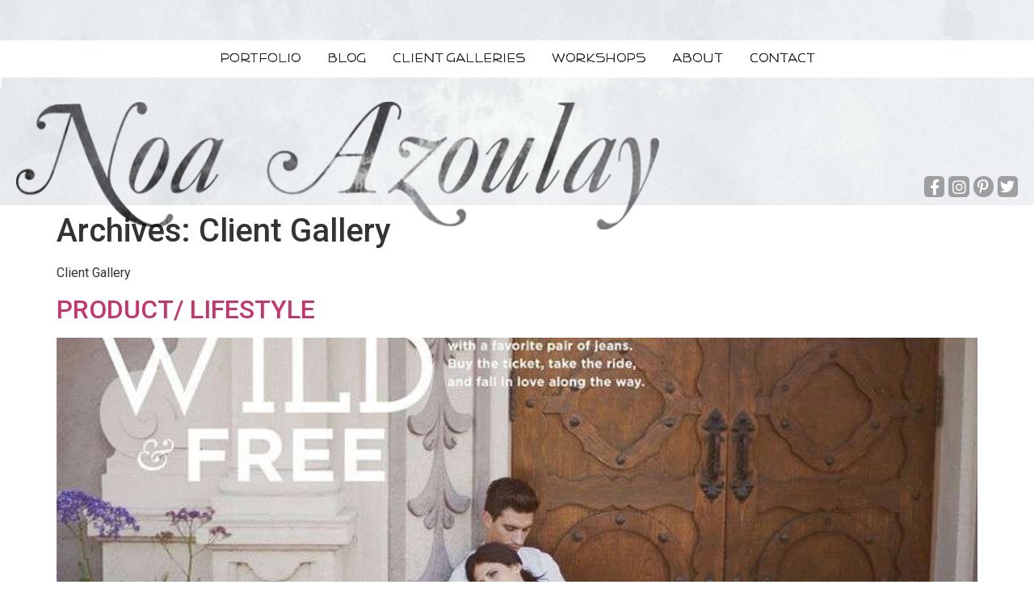

--- FILE ---
content_type: text/html; charset=UTF-8
request_url: https://featherlove.com/client_gallery/
body_size: 28556
content:
<!doctype html>
<html dir="ltr" lang="en-US" prefix="og: https://ogp.me/ns#">
<head>
	<meta charset="UTF-8">
		<meta name="viewport" content="width=device-width, initial-scale=1">
	<link rel="profile" href="https://gmpg.org/xfn/11">
		<style>img:is([sizes="auto" i], [sizes^="auto," i]) { contain-intrinsic-size: 3000px 1500px }</style>
	
		<!-- All in One SEO 4.6.5 - aioseo.com -->
		<meta name="robots" content="max-image-preview:large" />
		<link rel="canonical" href="https://featherlove.com/client_gallery/" />
		<link rel="next" href="https://featherlove.com/client_gallery/page/2/" />
		<meta name="generator" content="All in One SEO (AIOSEO) 4.6.5" />
		<meta property="og:locale" content="en_US" />
		<meta property="og:site_name" content="Feather Love - Photographer | Noa Azoulay" />
		<meta property="og:type" content="website" />
		<meta property="og:title" content="Client Gallery - Feather Love" />
		<meta property="og:url" content="https://featherlove.com/client_gallery/" />
		<meta name="twitter:card" content="summary_large_image" />
		<meta name="twitter:title" content="Client Gallery - Feather Love" />
		<script type="application/ld+json" class="aioseo-schema">
			{"@context":"https:\/\/schema.org","@graph":[{"@type":"BreadcrumbList","@id":"https:\/\/featherlove.com\/client_gallery\/#breadcrumblist","itemListElement":[{"@type":"ListItem","@id":"https:\/\/featherlove.com\/#listItem","position":1,"name":"Home","item":"https:\/\/featherlove.com\/","nextItem":"https:\/\/featherlove.com\/client_gallery\/#listItem"},{"@type":"ListItem","@id":"https:\/\/featherlove.com\/client_gallery\/#listItem","position":2,"name":"Client Gallery","previousItem":"https:\/\/featherlove.com\/#listItem"}]},{"@type":"CollectionPage","@id":"https:\/\/featherlove.com\/client_gallery\/#collectionpage","url":"https:\/\/featherlove.com\/client_gallery\/","name":"Client Gallery - Feather Love","inLanguage":"en-US","isPartOf":{"@id":"https:\/\/featherlove.com\/#website"},"breadcrumb":{"@id":"https:\/\/featherlove.com\/client_gallery\/#breadcrumblist"}},{"@type":"Organization","@id":"https:\/\/featherlove.com\/#organization","name":"Feather Love","description":"Photographer | Noa Azoulay","url":"https:\/\/featherlove.com\/"},{"@type":"WebSite","@id":"https:\/\/featherlove.com\/#website","url":"https:\/\/featherlove.com\/","name":"Feather Love","description":"Photographer | Noa Azoulay","inLanguage":"en-US","publisher":{"@id":"https:\/\/featherlove.com\/#organization"}}]}
		</script>
		<!-- All in One SEO -->


	<!-- This site is optimized with the Yoast SEO plugin v22.9 - https://yoast.com/wordpress/plugins/seo/ -->
	<title>Client Gallery - Feather Love</title>
	<link rel="canonical" href="https://featherlove.com/client_gallery/" />
	<link rel="next" href="https://featherlove.com/client_gallery/page/2/" />
	<meta property="og:locale" content="en_US" />
	<meta property="og:type" content="website" />
	<meta property="og:title" content="Client Gallery Archive - Feather Love" />
	<meta property="og:url" content="https://featherlove.com/client_gallery/" />
	<meta property="og:site_name" content="Feather Love" />
	<meta name="twitter:card" content="summary_large_image" />
	<script type="application/ld+json" class="yoast-schema-graph">{"@context":"https://schema.org","@graph":[{"@type":"CollectionPage","@id":"https://featherlove.com/client_gallery/","url":"https://featherlove.com/client_gallery/","name":"Client Gallery Archive - Feather Love","isPartOf":{"@id":"https://featherlove.com/#website"},"primaryImageOfPage":{"@id":"https://featherlove.com/client_gallery/#primaryimage"},"image":{"@id":"https://featherlove.com/client_gallery/#primaryimage"},"thumbnailUrl":"https://featherlove.com/wp-content/uploads/2022/02/c596753c8ecc45597972af382bef7b02-xlarge.jpg","breadcrumb":{"@id":"https://featherlove.com/client_gallery/#breadcrumb"},"inLanguage":"en-US"},{"@type":"ImageObject","inLanguage":"en-US","@id":"https://featherlove.com/client_gallery/#primaryimage","url":"https://featherlove.com/wp-content/uploads/2022/02/c596753c8ecc45597972af382bef7b02-xlarge.jpg","contentUrl":"https://featherlove.com/wp-content/uploads/2022/02/c596753c8ecc45597972af382bef7b02-xlarge.jpg","width":824,"height":532},{"@type":"BreadcrumbList","@id":"https://featherlove.com/client_gallery/#breadcrumb","itemListElement":[{"@type":"ListItem","position":1,"name":"Home","item":"https://featherlove.com/"},{"@type":"ListItem","position":2,"name":"Client Gallery"}]},{"@type":"WebSite","@id":"https://featherlove.com/#website","url":"https://featherlove.com/","name":"Feather Love","description":"Photographer | Noa Azoulay","potentialAction":[{"@type":"SearchAction","target":{"@type":"EntryPoint","urlTemplate":"https://featherlove.com/?s={search_term_string}"},"query-input":"required name=search_term_string"}],"inLanguage":"en-US"}]}</script>
	<!-- / Yoast SEO plugin. -->


<link rel='dns-prefetch' href='//a.omappapi.com' />
<link rel="alternate" type="application/rss+xml" title="Feather Love &raquo; Feed" href="https://featherlove.com/feed/" />
<link rel="alternate" type="application/rss+xml" title="Feather Love &raquo; Comments Feed" href="https://featherlove.com/comments/feed/" />
<link rel="alternate" type="application/rss+xml" title="Feather Love &raquo; Client Gallery Feed" href="https://featherlove.com/client_gallery/feed/" />
		<!-- This site uses the Google Analytics by MonsterInsights plugin v9.3.0 - Using Analytics tracking - https://www.monsterinsights.com/ -->
							<script src="//www.googletagmanager.com/gtag/js?id=G-2T7KJ5ELSS"  data-cfasync="false" data-wpfc-render="false" async></script>
			<script data-cfasync="false" data-wpfc-render="false">
				var mi_version = '9.3.0';
				var mi_track_user = true;
				var mi_no_track_reason = '';
								var MonsterInsightsDefaultLocations = {"page_location":"https:\/\/featherlove.com\/client_gallery\/"};
				if ( typeof MonsterInsightsPrivacyGuardFilter === 'function' ) {
					var MonsterInsightsLocations = (typeof MonsterInsightsExcludeQuery === 'object') ? MonsterInsightsPrivacyGuardFilter( MonsterInsightsExcludeQuery ) : MonsterInsightsPrivacyGuardFilter( MonsterInsightsDefaultLocations );
				} else {
					var MonsterInsightsLocations = (typeof MonsterInsightsExcludeQuery === 'object') ? MonsterInsightsExcludeQuery : MonsterInsightsDefaultLocations;
				}

								var disableStrs = [
										'ga-disable-G-2T7KJ5ELSS',
									];

				/* Function to detect opted out users */
				function __gtagTrackerIsOptedOut() {
					for (var index = 0; index < disableStrs.length; index++) {
						if (document.cookie.indexOf(disableStrs[index] + '=true') > -1) {
							return true;
						}
					}

					return false;
				}

				/* Disable tracking if the opt-out cookie exists. */
				if (__gtagTrackerIsOptedOut()) {
					for (var index = 0; index < disableStrs.length; index++) {
						window[disableStrs[index]] = true;
					}
				}

				/* Opt-out function */
				function __gtagTrackerOptout() {
					for (var index = 0; index < disableStrs.length; index++) {
						document.cookie = disableStrs[index] + '=true; expires=Thu, 31 Dec 2099 23:59:59 UTC; path=/';
						window[disableStrs[index]] = true;
					}
				}

				if ('undefined' === typeof gaOptout) {
					function gaOptout() {
						__gtagTrackerOptout();
					}
				}
								window.dataLayer = window.dataLayer || [];

				window.MonsterInsightsDualTracker = {
					helpers: {},
					trackers: {},
				};
				if (mi_track_user) {
					function __gtagDataLayer() {
						dataLayer.push(arguments);
					}

					function __gtagTracker(type, name, parameters) {
						if (!parameters) {
							parameters = {};
						}

						if (parameters.send_to) {
							__gtagDataLayer.apply(null, arguments);
							return;
						}

						if (type === 'event') {
														parameters.send_to = monsterinsights_frontend.v4_id;
							var hookName = name;
							if (typeof parameters['event_category'] !== 'undefined') {
								hookName = parameters['event_category'] + ':' + name;
							}

							if (typeof MonsterInsightsDualTracker.trackers[hookName] !== 'undefined') {
								MonsterInsightsDualTracker.trackers[hookName](parameters);
							} else {
								__gtagDataLayer('event', name, parameters);
							}
							
						} else {
							__gtagDataLayer.apply(null, arguments);
						}
					}

					__gtagTracker('js', new Date());
					__gtagTracker('set', {
						'developer_id.dZGIzZG': true,
											});
					if ( MonsterInsightsLocations.page_location ) {
						__gtagTracker('set', MonsterInsightsLocations);
					}
										__gtagTracker('config', 'G-2T7KJ5ELSS', {"forceSSL":"true","link_attribution":"true"} );
															window.gtag = __gtagTracker;										(function () {
						/* https://developers.google.com/analytics/devguides/collection/analyticsjs/ */
						/* ga and __gaTracker compatibility shim. */
						var noopfn = function () {
							return null;
						};
						var newtracker = function () {
							return new Tracker();
						};
						var Tracker = function () {
							return null;
						};
						var p = Tracker.prototype;
						p.get = noopfn;
						p.set = noopfn;
						p.send = function () {
							var args = Array.prototype.slice.call(arguments);
							args.unshift('send');
							__gaTracker.apply(null, args);
						};
						var __gaTracker = function () {
							var len = arguments.length;
							if (len === 0) {
								return;
							}
							var f = arguments[len - 1];
							if (typeof f !== 'object' || f === null || typeof f.hitCallback !== 'function') {
								if ('send' === arguments[0]) {
									var hitConverted, hitObject = false, action;
									if ('event' === arguments[1]) {
										if ('undefined' !== typeof arguments[3]) {
											hitObject = {
												'eventAction': arguments[3],
												'eventCategory': arguments[2],
												'eventLabel': arguments[4],
												'value': arguments[5] ? arguments[5] : 1,
											}
										}
									}
									if ('pageview' === arguments[1]) {
										if ('undefined' !== typeof arguments[2]) {
											hitObject = {
												'eventAction': 'page_view',
												'page_path': arguments[2],
											}
										}
									}
									if (typeof arguments[2] === 'object') {
										hitObject = arguments[2];
									}
									if (typeof arguments[5] === 'object') {
										Object.assign(hitObject, arguments[5]);
									}
									if ('undefined' !== typeof arguments[1].hitType) {
										hitObject = arguments[1];
										if ('pageview' === hitObject.hitType) {
											hitObject.eventAction = 'page_view';
										}
									}
									if (hitObject) {
										action = 'timing' === arguments[1].hitType ? 'timing_complete' : hitObject.eventAction;
										hitConverted = mapArgs(hitObject);
										__gtagTracker('event', action, hitConverted);
									}
								}
								return;
							}

							function mapArgs(args) {
								var arg, hit = {};
								var gaMap = {
									'eventCategory': 'event_category',
									'eventAction': 'event_action',
									'eventLabel': 'event_label',
									'eventValue': 'event_value',
									'nonInteraction': 'non_interaction',
									'timingCategory': 'event_category',
									'timingVar': 'name',
									'timingValue': 'value',
									'timingLabel': 'event_label',
									'page': 'page_path',
									'location': 'page_location',
									'title': 'page_title',
									'referrer' : 'page_referrer',
								};
								for (arg in args) {
																		if (!(!args.hasOwnProperty(arg) || !gaMap.hasOwnProperty(arg))) {
										hit[gaMap[arg]] = args[arg];
									} else {
										hit[arg] = args[arg];
									}
								}
								return hit;
							}

							try {
								f.hitCallback();
							} catch (ex) {
							}
						};
						__gaTracker.create = newtracker;
						__gaTracker.getByName = newtracker;
						__gaTracker.getAll = function () {
							return [];
						};
						__gaTracker.remove = noopfn;
						__gaTracker.loaded = true;
						window['__gaTracker'] = __gaTracker;
					})();
									} else {
										console.log("");
					(function () {
						function __gtagTracker() {
							return null;
						}

						window['__gtagTracker'] = __gtagTracker;
						window['gtag'] = __gtagTracker;
					})();
									}
			</script>
				<!-- / Google Analytics by MonsterInsights -->
		<script>
window._wpemojiSettings = {"baseUrl":"https:\/\/s.w.org\/images\/core\/emoji\/15.0.3\/72x72\/","ext":".png","svgUrl":"https:\/\/s.w.org\/images\/core\/emoji\/15.0.3\/svg\/","svgExt":".svg","source":{"concatemoji":"https:\/\/featherlove.com\/wp-includes\/js\/wp-emoji-release.min.js?ver=6.7.2"}};
/*! This file is auto-generated */
!function(i,n){var o,s,e;function c(e){try{var t={supportTests:e,timestamp:(new Date).valueOf()};sessionStorage.setItem(o,JSON.stringify(t))}catch(e){}}function p(e,t,n){e.clearRect(0,0,e.canvas.width,e.canvas.height),e.fillText(t,0,0);var t=new Uint32Array(e.getImageData(0,0,e.canvas.width,e.canvas.height).data),r=(e.clearRect(0,0,e.canvas.width,e.canvas.height),e.fillText(n,0,0),new Uint32Array(e.getImageData(0,0,e.canvas.width,e.canvas.height).data));return t.every(function(e,t){return e===r[t]})}function u(e,t,n){switch(t){case"flag":return n(e,"\ud83c\udff3\ufe0f\u200d\u26a7\ufe0f","\ud83c\udff3\ufe0f\u200b\u26a7\ufe0f")?!1:!n(e,"\ud83c\uddfa\ud83c\uddf3","\ud83c\uddfa\u200b\ud83c\uddf3")&&!n(e,"\ud83c\udff4\udb40\udc67\udb40\udc62\udb40\udc65\udb40\udc6e\udb40\udc67\udb40\udc7f","\ud83c\udff4\u200b\udb40\udc67\u200b\udb40\udc62\u200b\udb40\udc65\u200b\udb40\udc6e\u200b\udb40\udc67\u200b\udb40\udc7f");case"emoji":return!n(e,"\ud83d\udc26\u200d\u2b1b","\ud83d\udc26\u200b\u2b1b")}return!1}function f(e,t,n){var r="undefined"!=typeof WorkerGlobalScope&&self instanceof WorkerGlobalScope?new OffscreenCanvas(300,150):i.createElement("canvas"),a=r.getContext("2d",{willReadFrequently:!0}),o=(a.textBaseline="top",a.font="600 32px Arial",{});return e.forEach(function(e){o[e]=t(a,e,n)}),o}function t(e){var t=i.createElement("script");t.src=e,t.defer=!0,i.head.appendChild(t)}"undefined"!=typeof Promise&&(o="wpEmojiSettingsSupports",s=["flag","emoji"],n.supports={everything:!0,everythingExceptFlag:!0},e=new Promise(function(e){i.addEventListener("DOMContentLoaded",e,{once:!0})}),new Promise(function(t){var n=function(){try{var e=JSON.parse(sessionStorage.getItem(o));if("object"==typeof e&&"number"==typeof e.timestamp&&(new Date).valueOf()<e.timestamp+604800&&"object"==typeof e.supportTests)return e.supportTests}catch(e){}return null}();if(!n){if("undefined"!=typeof Worker&&"undefined"!=typeof OffscreenCanvas&&"undefined"!=typeof URL&&URL.createObjectURL&&"undefined"!=typeof Blob)try{var e="postMessage("+f.toString()+"("+[JSON.stringify(s),u.toString(),p.toString()].join(",")+"));",r=new Blob([e],{type:"text/javascript"}),a=new Worker(URL.createObjectURL(r),{name:"wpTestEmojiSupports"});return void(a.onmessage=function(e){c(n=e.data),a.terminate(),t(n)})}catch(e){}c(n=f(s,u,p))}t(n)}).then(function(e){for(var t in e)n.supports[t]=e[t],n.supports.everything=n.supports.everything&&n.supports[t],"flag"!==t&&(n.supports.everythingExceptFlag=n.supports.everythingExceptFlag&&n.supports[t]);n.supports.everythingExceptFlag=n.supports.everythingExceptFlag&&!n.supports.flag,n.DOMReady=!1,n.readyCallback=function(){n.DOMReady=!0}}).then(function(){return e}).then(function(){var e;n.supports.everything||(n.readyCallback(),(e=n.source||{}).concatemoji?t(e.concatemoji):e.wpemoji&&e.twemoji&&(t(e.twemoji),t(e.wpemoji)))}))}((window,document),window._wpemojiSettings);
</script>
<style id='wp-emoji-styles-inline-css'>

	img.wp-smiley, img.emoji {
		display: inline !important;
		border: none !important;
		box-shadow: none !important;
		height: 1em !important;
		width: 1em !important;
		margin: 0 0.07em !important;
		vertical-align: -0.1em !important;
		background: none !important;
		padding: 0 !important;
	}
</style>
<link rel='stylesheet' id='wp-block-library-css' href='https://featherlove.com/wp-includes/css/dist/block-library/style.min.css?ver=6.7.2' media='all' />
<link data-minify="1" rel='stylesheet' id='jet-engine-frontend-css' href='https://featherlove.com/wp-content/cache/min/1/wp-content/plugins/jet-engine/assets/css/frontend.css?ver=1739391479' media='all' />
<style id='classic-theme-styles-inline-css'>
/*! This file is auto-generated */
.wp-block-button__link{color:#fff;background-color:#32373c;border-radius:9999px;box-shadow:none;text-decoration:none;padding:calc(.667em + 2px) calc(1.333em + 2px);font-size:1.125em}.wp-block-file__button{background:#32373c;color:#fff;text-decoration:none}
</style>
<style id='global-styles-inline-css'>
:root{--wp--preset--aspect-ratio--square: 1;--wp--preset--aspect-ratio--4-3: 4/3;--wp--preset--aspect-ratio--3-4: 3/4;--wp--preset--aspect-ratio--3-2: 3/2;--wp--preset--aspect-ratio--2-3: 2/3;--wp--preset--aspect-ratio--16-9: 16/9;--wp--preset--aspect-ratio--9-16: 9/16;--wp--preset--color--black: #000000;--wp--preset--color--cyan-bluish-gray: #abb8c3;--wp--preset--color--white: #ffffff;--wp--preset--color--pale-pink: #f78da7;--wp--preset--color--vivid-red: #cf2e2e;--wp--preset--color--luminous-vivid-orange: #ff6900;--wp--preset--color--luminous-vivid-amber: #fcb900;--wp--preset--color--light-green-cyan: #7bdcb5;--wp--preset--color--vivid-green-cyan: #00d084;--wp--preset--color--pale-cyan-blue: #8ed1fc;--wp--preset--color--vivid-cyan-blue: #0693e3;--wp--preset--color--vivid-purple: #9b51e0;--wp--preset--gradient--vivid-cyan-blue-to-vivid-purple: linear-gradient(135deg,rgba(6,147,227,1) 0%,rgb(155,81,224) 100%);--wp--preset--gradient--light-green-cyan-to-vivid-green-cyan: linear-gradient(135deg,rgb(122,220,180) 0%,rgb(0,208,130) 100%);--wp--preset--gradient--luminous-vivid-amber-to-luminous-vivid-orange: linear-gradient(135deg,rgba(252,185,0,1) 0%,rgba(255,105,0,1) 100%);--wp--preset--gradient--luminous-vivid-orange-to-vivid-red: linear-gradient(135deg,rgba(255,105,0,1) 0%,rgb(207,46,46) 100%);--wp--preset--gradient--very-light-gray-to-cyan-bluish-gray: linear-gradient(135deg,rgb(238,238,238) 0%,rgb(169,184,195) 100%);--wp--preset--gradient--cool-to-warm-spectrum: linear-gradient(135deg,rgb(74,234,220) 0%,rgb(151,120,209) 20%,rgb(207,42,186) 40%,rgb(238,44,130) 60%,rgb(251,105,98) 80%,rgb(254,248,76) 100%);--wp--preset--gradient--blush-light-purple: linear-gradient(135deg,rgb(255,206,236) 0%,rgb(152,150,240) 100%);--wp--preset--gradient--blush-bordeaux: linear-gradient(135deg,rgb(254,205,165) 0%,rgb(254,45,45) 50%,rgb(107,0,62) 100%);--wp--preset--gradient--luminous-dusk: linear-gradient(135deg,rgb(255,203,112) 0%,rgb(199,81,192) 50%,rgb(65,88,208) 100%);--wp--preset--gradient--pale-ocean: linear-gradient(135deg,rgb(255,245,203) 0%,rgb(182,227,212) 50%,rgb(51,167,181) 100%);--wp--preset--gradient--electric-grass: linear-gradient(135deg,rgb(202,248,128) 0%,rgb(113,206,126) 100%);--wp--preset--gradient--midnight: linear-gradient(135deg,rgb(2,3,129) 0%,rgb(40,116,252) 100%);--wp--preset--font-size--small: 13px;--wp--preset--font-size--medium: 20px;--wp--preset--font-size--large: 36px;--wp--preset--font-size--x-large: 42px;--wp--preset--spacing--20: 0.44rem;--wp--preset--spacing--30: 0.67rem;--wp--preset--spacing--40: 1rem;--wp--preset--spacing--50: 1.5rem;--wp--preset--spacing--60: 2.25rem;--wp--preset--spacing--70: 3.38rem;--wp--preset--spacing--80: 5.06rem;--wp--preset--shadow--natural: 6px 6px 9px rgba(0, 0, 0, 0.2);--wp--preset--shadow--deep: 12px 12px 50px rgba(0, 0, 0, 0.4);--wp--preset--shadow--sharp: 6px 6px 0px rgba(0, 0, 0, 0.2);--wp--preset--shadow--outlined: 6px 6px 0px -3px rgba(255, 255, 255, 1), 6px 6px rgba(0, 0, 0, 1);--wp--preset--shadow--crisp: 6px 6px 0px rgba(0, 0, 0, 1);}:where(.is-layout-flex){gap: 0.5em;}:where(.is-layout-grid){gap: 0.5em;}body .is-layout-flex{display: flex;}.is-layout-flex{flex-wrap: wrap;align-items: center;}.is-layout-flex > :is(*, div){margin: 0;}body .is-layout-grid{display: grid;}.is-layout-grid > :is(*, div){margin: 0;}:where(.wp-block-columns.is-layout-flex){gap: 2em;}:where(.wp-block-columns.is-layout-grid){gap: 2em;}:where(.wp-block-post-template.is-layout-flex){gap: 1.25em;}:where(.wp-block-post-template.is-layout-grid){gap: 1.25em;}.has-black-color{color: var(--wp--preset--color--black) !important;}.has-cyan-bluish-gray-color{color: var(--wp--preset--color--cyan-bluish-gray) !important;}.has-white-color{color: var(--wp--preset--color--white) !important;}.has-pale-pink-color{color: var(--wp--preset--color--pale-pink) !important;}.has-vivid-red-color{color: var(--wp--preset--color--vivid-red) !important;}.has-luminous-vivid-orange-color{color: var(--wp--preset--color--luminous-vivid-orange) !important;}.has-luminous-vivid-amber-color{color: var(--wp--preset--color--luminous-vivid-amber) !important;}.has-light-green-cyan-color{color: var(--wp--preset--color--light-green-cyan) !important;}.has-vivid-green-cyan-color{color: var(--wp--preset--color--vivid-green-cyan) !important;}.has-pale-cyan-blue-color{color: var(--wp--preset--color--pale-cyan-blue) !important;}.has-vivid-cyan-blue-color{color: var(--wp--preset--color--vivid-cyan-blue) !important;}.has-vivid-purple-color{color: var(--wp--preset--color--vivid-purple) !important;}.has-black-background-color{background-color: var(--wp--preset--color--black) !important;}.has-cyan-bluish-gray-background-color{background-color: var(--wp--preset--color--cyan-bluish-gray) !important;}.has-white-background-color{background-color: var(--wp--preset--color--white) !important;}.has-pale-pink-background-color{background-color: var(--wp--preset--color--pale-pink) !important;}.has-vivid-red-background-color{background-color: var(--wp--preset--color--vivid-red) !important;}.has-luminous-vivid-orange-background-color{background-color: var(--wp--preset--color--luminous-vivid-orange) !important;}.has-luminous-vivid-amber-background-color{background-color: var(--wp--preset--color--luminous-vivid-amber) !important;}.has-light-green-cyan-background-color{background-color: var(--wp--preset--color--light-green-cyan) !important;}.has-vivid-green-cyan-background-color{background-color: var(--wp--preset--color--vivid-green-cyan) !important;}.has-pale-cyan-blue-background-color{background-color: var(--wp--preset--color--pale-cyan-blue) !important;}.has-vivid-cyan-blue-background-color{background-color: var(--wp--preset--color--vivid-cyan-blue) !important;}.has-vivid-purple-background-color{background-color: var(--wp--preset--color--vivid-purple) !important;}.has-black-border-color{border-color: var(--wp--preset--color--black) !important;}.has-cyan-bluish-gray-border-color{border-color: var(--wp--preset--color--cyan-bluish-gray) !important;}.has-white-border-color{border-color: var(--wp--preset--color--white) !important;}.has-pale-pink-border-color{border-color: var(--wp--preset--color--pale-pink) !important;}.has-vivid-red-border-color{border-color: var(--wp--preset--color--vivid-red) !important;}.has-luminous-vivid-orange-border-color{border-color: var(--wp--preset--color--luminous-vivid-orange) !important;}.has-luminous-vivid-amber-border-color{border-color: var(--wp--preset--color--luminous-vivid-amber) !important;}.has-light-green-cyan-border-color{border-color: var(--wp--preset--color--light-green-cyan) !important;}.has-vivid-green-cyan-border-color{border-color: var(--wp--preset--color--vivid-green-cyan) !important;}.has-pale-cyan-blue-border-color{border-color: var(--wp--preset--color--pale-cyan-blue) !important;}.has-vivid-cyan-blue-border-color{border-color: var(--wp--preset--color--vivid-cyan-blue) !important;}.has-vivid-purple-border-color{border-color: var(--wp--preset--color--vivid-purple) !important;}.has-vivid-cyan-blue-to-vivid-purple-gradient-background{background: var(--wp--preset--gradient--vivid-cyan-blue-to-vivid-purple) !important;}.has-light-green-cyan-to-vivid-green-cyan-gradient-background{background: var(--wp--preset--gradient--light-green-cyan-to-vivid-green-cyan) !important;}.has-luminous-vivid-amber-to-luminous-vivid-orange-gradient-background{background: var(--wp--preset--gradient--luminous-vivid-amber-to-luminous-vivid-orange) !important;}.has-luminous-vivid-orange-to-vivid-red-gradient-background{background: var(--wp--preset--gradient--luminous-vivid-orange-to-vivid-red) !important;}.has-very-light-gray-to-cyan-bluish-gray-gradient-background{background: var(--wp--preset--gradient--very-light-gray-to-cyan-bluish-gray) !important;}.has-cool-to-warm-spectrum-gradient-background{background: var(--wp--preset--gradient--cool-to-warm-spectrum) !important;}.has-blush-light-purple-gradient-background{background: var(--wp--preset--gradient--blush-light-purple) !important;}.has-blush-bordeaux-gradient-background{background: var(--wp--preset--gradient--blush-bordeaux) !important;}.has-luminous-dusk-gradient-background{background: var(--wp--preset--gradient--luminous-dusk) !important;}.has-pale-ocean-gradient-background{background: var(--wp--preset--gradient--pale-ocean) !important;}.has-electric-grass-gradient-background{background: var(--wp--preset--gradient--electric-grass) !important;}.has-midnight-gradient-background{background: var(--wp--preset--gradient--midnight) !important;}.has-small-font-size{font-size: var(--wp--preset--font-size--small) !important;}.has-medium-font-size{font-size: var(--wp--preset--font-size--medium) !important;}.has-large-font-size{font-size: var(--wp--preset--font-size--large) !important;}.has-x-large-font-size{font-size: var(--wp--preset--font-size--x-large) !important;}
:where(.wp-block-post-template.is-layout-flex){gap: 1.25em;}:where(.wp-block-post-template.is-layout-grid){gap: 1.25em;}
:where(.wp-block-columns.is-layout-flex){gap: 2em;}:where(.wp-block-columns.is-layout-grid){gap: 2em;}
:root :where(.wp-block-pullquote){font-size: 1.5em;line-height: 1.6;}
</style>
<link data-minify="1" rel='stylesheet' id='dashicons-css' href='https://featherlove.com/wp-content/cache/min/1/wp-includes/css/dashicons.min.css?ver=1739391479' media='all' />
<link data-minify="1" rel='stylesheet' id='to-top-css' href='https://featherlove.com/wp-content/cache/min/1/wp-content/plugins/to-top/public/css/to-top-public.css?ver=1739391479' media='all' />
<link rel='stylesheet' id='hello-elementor-css' href='https://featherlove.com/wp-content/themes/hello-elementor/style.min.css?ver=2.6.1' media='all' />
<link rel='stylesheet' id='hello-elementor-theme-style-css' href='https://featherlove.com/wp-content/themes/hello-elementor/theme.min.css?ver=2.6.1' media='all' />
<link rel='stylesheet' id='elementor-frontend-css' href='https://featherlove.com/wp-content/plugins/elementor/assets/css/frontend-lite.min.css?ver=3.22.2' media='all' />
<link rel='stylesheet' id='elementor-post-10-css' href='https://featherlove.com/wp-content/uploads/elementor/css/post-10.css?ver=1739254161' media='all' />
<link data-minify="1" rel='stylesheet' id='elementor-icons-css' href='https://featherlove.com/wp-content/cache/min/1/wp-content/plugins/elementor/assets/lib/eicons/css/elementor-icons.min.css?ver=1739391479' media='all' />
<link data-minify="1" rel='stylesheet' id='swiper-css' href='https://featherlove.com/wp-content/cache/min/1/wp-content/plugins/elementor/assets/lib/swiper/v8/css/swiper.min.css?ver=1739391479' media='all' />
<link rel='stylesheet' id='elementor-pro-css' href='https://featherlove.com/wp-content/plugins/elementor-pro/assets/css/frontend-lite.min.css?ver=3.22.1' media='all' />
<link rel='stylesheet' id='elementor-global-css' href='https://featherlove.com/wp-content/uploads/elementor/css/global.css?ver=1739254161' media='all' />
<link rel='stylesheet' id='elementor-post-13-css' href='https://featherlove.com/wp-content/uploads/elementor/css/post-13.css?ver=1739254162' media='all' />
<link rel='stylesheet' id='elementor-post-20-css' href='https://featherlove.com/wp-content/uploads/elementor/css/post-20.css?ver=1739254162' media='all' />
<link rel='stylesheet' id='google-fonts-1-css' href='https://fonts.googleapis.com/css?family=Roboto%3A100%2C100italic%2C200%2C200italic%2C300%2C300italic%2C400%2C400italic%2C500%2C500italic%2C600%2C600italic%2C700%2C700italic%2C800%2C800italic%2C900%2C900italic%7CRoboto+Slab%3A100%2C100italic%2C200%2C200italic%2C300%2C300italic%2C400%2C400italic%2C500%2C500italic%2C600%2C600italic%2C700%2C700italic%2C800%2C800italic%2C900%2C900italic&#038;display=auto&#038;ver=6.7.2' media='all' />
<link rel='stylesheet' id='elementor-icons-shared-0-css' href='https://featherlove.com/wp-content/plugins/elementor/assets/lib/font-awesome/css/fontawesome.min.css?ver=5.15.3' media='all' />
<link data-minify="1" rel='stylesheet' id='elementor-icons-fa-solid-css' href='https://featherlove.com/wp-content/cache/min/1/wp-content/plugins/elementor/assets/lib/font-awesome/css/solid.min.css?ver=1739391479' media='all' />
<link data-minify="1" rel='stylesheet' id='elementor-icons-fa-brands-css' href='https://featherlove.com/wp-content/cache/min/1/wp-content/plugins/elementor/assets/lib/font-awesome/css/brands.min.css?ver=1739391479' media='all' />
<link rel="preconnect" href="https://fonts.gstatic.com/" crossorigin><script src="https://featherlove.com/wp-content/plugins/google-analytics-for-wordpress/assets/js/frontend-gtag.min.js?ver=9.3.0" id="monsterinsights-frontend-script-js" async data-wp-strategy="async"></script>
<script data-cfasync="false" data-wpfc-render="false" id='monsterinsights-frontend-script-js-extra'>var monsterinsights_frontend = {"js_events_tracking":"true","download_extensions":"doc,pdf,ppt,zip,xls,docx,pptx,xlsx","inbound_paths":"[{\"path\":\"\\\/go\\\/\",\"label\":\"affiliate\"},{\"path\":\"\\\/recommend\\\/\",\"label\":\"affiliate\"}]","home_url":"https:\/\/featherlove.com","hash_tracking":"false","v4_id":"G-2T7KJ5ELSS"};</script>
<script src="https://featherlove.com/wp-includes/js/jquery/jquery.min.js?ver=3.7.1" id="jquery-core-js"></script>
<script src="https://featherlove.com/wp-includes/js/jquery/jquery-migrate.min.js?ver=3.4.1" id="jquery-migrate-js"></script>
<script id="to-top-js-extra">
var to_top_options = {"scroll_offset":"100","icon_opacity":"50","style":"icon","icon_type":"dashicons-arrow-up-alt2","icon_color":"#ffffff","icon_bg_color":"#000000","icon_size":"32","border_radius":"5","image":"https:\/\/featherlove.com\/wp-content\/plugins\/to-top\/admin\/images\/default.png","image_width":"65","image_alt":"","location":"bottom-right","margin_x":"20","margin_y":"20","show_on_admin":"0","enable_autohide":"0","autohide_time":"2","enable_hide_small_device":"0","small_device_max_width":"640","reset":"0"};
</script>
<script data-minify="1" async src="https://featherlove.com/wp-content/cache/min/1/wp-content/plugins/to-top/public/js/to-top-public.js?ver=1739391479" id="to-top-js"></script>
<link rel="https://api.w.org/" href="https://featherlove.com/wp-json/" /><link rel="EditURI" type="application/rsd+xml" title="RSD" href="https://featherlove.com/xmlrpc.php?rsd" />
<meta name="generator" content="WordPress 6.7.2" />
<meta name="generator" content="Elementor 3.22.2; features: e_optimized_assets_loading, e_optimized_css_loading, additional_custom_breakpoints; settings: css_print_method-external, google_font-enabled, font_display-auto">
		<style id="wp-custom-css">
			img{
	max-width:100%;
	max-height:100%;
	object-fit:cover;
}
.elementor-section.elementor-section-boxed > .elementor-container {
    max-width: 1300px;
}
span.message_show {
    background: rgb(255 255 255);
    color: rgb(0 0 0) !important;
    padding: 20px;
	font-size:24px;
}
.client_gallery .gallery .gallery-icon {
    width: 100%;
    height: 300px;
    overflow: hidden;
}
.client_gallery .gallery figcaption {
    padding-bottom: 0;
	 font-style:normal
}

.client_gallery .gallery .gallery-icon a, .client_gallery .gallery .gallery-icon a img {
    height: 100%;
    width: 100%;
    object-fit: cover;
}

.gallery_tab .elementor-gallery__titles-container a {
    line-height: normal;
    padding: 0 15px;
}

.gallery_tab .elementor-gallery__titles-container a:not(:last-child) {
    border-right: 1px solid #000;
}

.gallery_tab .elementor-gallery__titles-container a.elementor-item-active[data-gallery-index="0"]:before, .gallery_tab .elementor-gallery__titles-container a.elementor-item-active[data-gallery-index="1"]:before, .gallery_tab .elementor-gallery__titles-container a.elementor-item-active[data-gallery-index="2"]:before, .gallery_tab .elementor-gallery__titles-container a.elementor-item-active[data-gallery-index="5"]:before, .gallery_tab .elementor-gallery__titles-container a.elementor-item-active[data-gallery-index="7"]:before {
    content: "{ * publications   * fashion   * spaces  }";
    opacity: 1 !important;
    top: 30px;
    background: transparent;
	font-family: "apercu-medium", Sans-serif;
    font-size: 16px;
    color: #ababab;
	 width:370px;
	text-transform: capitalize;
}

.gallery_tab .elementor-gallery__titles-container a.elementor-item-active[data-gallery-index="1"]:before{content:"{ * artists   * families  * babes   * bands  }"}

.gallery_tab .elementor-gallery__titles-container a.elementor-item-active[data-gallery-index="0"]:before{content:"{ * weddings   * events   * live music      }"}

.gallery_tab .elementor-gallery__titles-container a.elementor-item-active[data-gallery-index="5"]:before{content:"{ * travels   * tours   }"}
.gallery_tab .elementor-gallery__titles-container a.elementor-item-active[data-gallery-index="7"]:before{content:"{ * experimental   * holy ghost   * film }"}

.blog_sec article {
    display: flex !important;
    flex-wrap: wrap;
    flex-direction: column-reverse;
    row-gap: 10px;
    text-align: center;
}

.blog_sec article a.elementor-post__thumbnail__link {
    height: 575px;
    width: 850px !important;
    overflow: hidden;
}

.blog_sec article a .elementor-post__thumbnail, .blog_sec article a .elementor-post__thumbnail img {
    height: 100%;
    width: 100%;
    object-fit: cover;
}

.about_sec_tab .elementor-tabs .elementor-tab-content p:nth-child(1) img {
    width: 60%;
    margin-left: 20px;
    height: 520px;
    object-fit: cover;
}

.about_sec_tab .elementor-tabs .elementor-tab-content p:last-child {
    display: flex;
    column-gap: 10px;
    margin-top: 30px;
    margin-bottom: 0;
}

.about_sec_tab .elementor-tabs .elementor-tab-content p:last-child img{ width:50%; object-fit:cover}

.about_sec_tab .elementor-tabs-wrapper {
    display: flex;
    justify-content: flex-start;
    column-gap: 20px;
    margin-left: 100px;
	margin-bottom:20px;
	flex-wrap:wrap;
	row-gap:15px
}

.about_sec_tab .elementor-tabs-wrapper .elementor-tab-title {
    padding: 0 20px 0 0;
    border-right: 1px solid #000 !important;
}
.about_sec_tab .elementor-tabs-wrapper .elementor-tab-title:last-child{border-right:0!important}

.gallery_tab .elementor-gallery__titles-container{ justify-content:center}

.feat_gallery_tab.gallery_tab .elementor-gallery__titles-container {
    margin-left: 0px;
}

.gallery_tab .elementor-gallery__titles-container a.elementor-item-active {
    font-style: italic;
	font-weight:bold !important
}
.icn_grp .fa-facebook-f:before {
    left: 65% !important;
    bottom: -3px;
    font-size: 21px;
}
 .elementor-social-icon-pinterest-p{ border-radius: 20px!important;}
.icn_grp .fa-instagram:before{font-size:19.2px;}
.icn_grp .fa-pinterest-p:before{bottom:0}

.about_sec_tab .elementor-tab-title.elementor-active {
    font-style: italic !important;
}

.about_sec_tab .elementor-tab-content figure:nth-child(1) {
    margin-left: 61px !important;
}


.about_sec_tab .elementor-tab-content figure figcaption{ text-align:right; font-style:normal; margin-right:3px}

.about_sec_tab .elementor-tab-content figure#attachment_344 {
    float: left;
    display: inline-block;
    width: 40% !important;
    height: 650px;
}

.about_sec_tab .elementor-tab-content figure#attachment_345 {
    float: right;
    width: 59% !important;
    height: 650px;
}

.about_sec_tab .elementor-tab-content figure#attachment_344 img, .about_sec_tab .elementor-tab-content figure#attachment_345 img{ height:100%; width:100%; }

.blog_sec article {
    border-bottom: 1px dotted #a6a6a6!important; padding:0 30px 30px !important; position:relative
}

.blog_sec article:last-child{border:0 !important}

.blog_sec article .elementor-post__excerpt {
    text-align: left;
}
.blog_sec article a.elementor-post__read-more {
    position: absolute;
    bottom: 10px;
    margin-left: 160px;
}

.blog_post_content .wp-block-image figure:nth-child(1){width:95%}

.blog_post_content .wp-block-image figure:nth-child(1) img{ width:100%}



/* responsive css*/

.the-artist-links {
  max-width: 1027px;
	margin: 0 auto;
  border-bottom: 1px solid #777;
	padding-bottom:10px;
}

.the-artist-links ul li.liactive a{
	font-style: italic;
    font-weight: bold !important;
    color: #ababab;}
.the-artist-links ul li.liactive a span {
    color: #ababab !important;
}

.the-artist-links ul li:not(:last-child) a{
	border-right: 1px solid #000;
	padding:0 15px
}

.the-artist-links a:hover{ 
	color:#000;
}
.subscribe-form{
    max-width: 400px;
    margin: 15px auto 0;
    display: flex;
    column-gap:15px;
}
.subscribe-form input[type="submit"] {
    background: #000;
    border: 0;
    color: #fff;
}

/* 16-12-2021 */

.popupdiv {
    position: fixed !important;
    height: 100%;
}

.popupdivinner {
    text-align: center;
    width: 80%;
	  max-width:100% !important;
    margin: auto;
    position: absolute;
    left: 50%;
    top: 50%;
    transform: translate(-50%, -50%);
    background: #fff;
    padding: 50px;
	  border-radius:5px
}

.popupdivinner img {
    max-width: 100%;
    max-height: 400px;
    width: 100%;
    object-fit: contain;
}

.popupdivinner span.sendnft {
    background: #000;
    color: #fff;
    padding: 13px 30px;
    border-radius: 5px;
    margin-top: 10px;
    display: inline-block;
	  cursor: pointer;
}

.popupdivinner p.closebtn {
    position: absolute;
    top: 7px;
    right: 10px;
    font-family: ui-serif;
    font-size: 20px;
}


.popupdiv .formopen {
    position: absolute;
    left: 0;
	  right:0;
	  width:max-content;
    top: 30%;
	 margin:auto;
	background: #fff;
    border-radius: 5px;
    padding: 10px;
    text-align: center;
    box-shadow: 0 0 30px rgb(0 0 0 / 15%);
	min-height:120px
}

/* .popupdiv .formopen .formopen_a{ background: #fff;
    border-radius: 5px;
    padding: 10px;
    text-align: center;
    box-shadow: 0 0 30px rgb(0 0 0 / 15%);} */

.popupdiv .clicktosend {
    cursor: pointer;
    color: #fff;
    font-size: 18px;
    font-weight: 500;
    margin-bottom: 0;
    background: #000;
    padding: 8px;
    border-radius: 3px;
}

.popupdiv span.message_show{
    color: #fff;
	 padding:0
}


/* 17-1-2022*/

.blog_category h5{ display:none}

.blog_category ul {
    padding: 0;
    display: flex;
    list-style: none;
	justify-content:center;
	flex-wrap:wrap;
}

.blog_category ul li.cat-item a {
    font-family: "apercu-medium", Sans-serif;
    font-size: 16px;
    font-weight: 500;
    text-transform: uppercase;
    --space-between: 0px;
    color: #212121;
    padding: 0 15px;
}

.category .blog_category ul li.cat-item a{
	 padding: 0 11px;
}

.blog_category ul li.cat-item.current-cat a{ font-weight: 700; font-style: italic; color:#ababab}

.blog_category ul li.cat-item a:hover{ color:#ABABAB }

.blog_category ul li.cat-item:not(:last-child) a{ border-right:1px solid #000}

.blog_post_content figure {
    margin: auto!important;
	  width:100% !important;
	  padding:0 25px
}

.blog_sec.blog_post_content article{ padding:0 30px 30px !important}

.blog_post_content p a{ color:#000}

.read_more_after_button {
    color: #4E7A77;
    font-family: "Calibri", Sans-serif;
    font-size: 30px;
    font-weight: 500;
    font-style: italic;
    position: relative;
    bottom: 25px;
    right: 0;
    text-align: right;
    padding-right: 20%;
}

.client_gallery .gallery .gallery-icon:hover a img {
    filter: opacity(0.5);
}

.fa-facebook:before {
    content: "\f39e";
	font-size:19.2px
}

.share_icon  span.elementor-share-btn__icon{ background:transparent !important}
.share_icon  span.elementor-share-btn__icon i {
    width: 25.2px;
    height: 25.2px;
    position: relative;
    background: #707070a3!important;
    display: block;
    text-align: right;
    padding-top: 4px;
    padding-right: 2px;
    border-radius: 5px;
	  z-index:1
}

.share_icon  span.elementor-share-btn__icon:hover i{
	background:#707070 !important
}

.share_icon .elementor-share-btn_facebook {
    position: absolute;
    right: 50px;
    top: 20px;
    z-index: 1;
}

.top_menu a.elementor-item {
    text-shadow: 0.5px 0 0px black;
}

div#arrow_up {
    position: fixed;
    bottom: 0px;
    right: 20px;
    width: fit-content;
    cursor: pointer;
	  z-index:1
}

.pagination ul.page-numbers li a.page-numbers{ color:#555; padding:5px 15px}

.pagination ul.page-numbers li .page-numbers.current, .pagination ul.page-numbers li .page-numbers:hover {
    background: #f5f5f5;
    padding: 5px 15px !important;
}


/* 11-2-2022 */

.tax-client_gallery_cat .popupdivinner_left {
    text-align: left;
    float: left;
}

.tax-client_gallery_cat .popupdivinner {
    padding: 10px 30px;
}

.tax-client_gallery_cat .popupdivinner_right {
    display: flex;
    justify-content: flex-end;
	 column-gap:15px;
	padding-right:10px
}

.tax-client_gallery_cat .hklbooncwb_print_option{ display:none}


#collection-cover{
	  display: flex;
    justify-content: center;
    align-items: center;
    text-align: center;
	position:relative;
	margin-top: -25px;
	z-index:1
}

#collection-cover:before {
    position: absolute;
    content: "";
    width: 100%;
    height: 100%;
    left: 0;
    top: 0;
    background: #000;
    opacity: .3;
	z-index:-1
}
#collection-cover:after{
   position: absolute;
    bottom: 0;
    left: 0;
    height: 300px;
    width: 100%;
    content: " ";
    display: block;
    background: linear-gradient(-5deg, rgb(0 0 0 / 10%), transparent);
    transition: all 100ms ease-out; z-index:-1
}

#collection-cover h1.cover-collection-name {
    font-size: 60px;
    color: #ffff;
    font-weight: 700;
    font-family: "calibri-bold", sans-serif;
}

div#nav-wrapper{ height:auto !important}


ul.nav.sets {
    padding-left: 15px;
	margin:20px 0
}

ul.nav.sets h1 {
    font-size: 16px;
    color: #252525;
	 font-family: "calibri-bold",
}

.cover-arrow a {
    display: inline-block;
    border: 1px solid #fff;
    color: #fff;
    padding: 7px 30px;
}

.cover-arrow a:hover {
    background: rgb(0 0 0 / 16%);
}

#collection-cover{ background-position:center !important}

.page-id-2845 h1.entry-title {
    color: #CFCFCF;
    font-family: "calibri-bold", Sans-serif;
    font-size: 54px;
    font-weight: bold;
    letter-spacing: 1px;
    max-width: 1000px;
    margin: auto;
    text-transform: uppercase;
    margin-top: -6px;
}


/* 23-02-2022 */

.page-id-1604 h1.entry-title {
    color: #CFCFCF;
    font-family: "calibri-bold", Sans-serif;
    font-size: 54px;
    font-weight: 600;
    letter-spacing: 1px;
    max-width: 890px;
    margin: -5px auto 0;
}

 .popupdivinner p,  .popupdiv .formopen input {
    font-family: "Calibri", sans-serif;
    font-weight: 400;
}

p.clicktosend, .popupdiv span.message_show{
	font-family: "Calibri", sans-serif;
    font-weight: 400;
}

.the-artist-links .elementor-tabs-wrapper .elementor-tab-title {
    padding:5px 20px;
}

.the-artist-links .elementor-tabs-wrapper .elementor-tab-title:not(:last-child) {
    border-right: 1px solid #000;
}

.the-artist-links .elementor-tabs-wrapper .elementor-tab-title.elementor-active {
    font-style: italic;
    font-weight: 700;
}

.the-artist-links .elementor-tabs-wrapper {
    padding-bottom: 10px;
}

.the-artist-links .elementor-tab-content {
    padding: 0;
}

.page-id-1035 .the-artist-links{ border:0} 


@media(max-width:1250px){
	.gallery_tab .elementor-gallery__titles-container a.elementor-item-active[data-gallery-index="0"]:before, .gallery_tab .elementor-gallery__titles-container a.elementor-item-active[data-gallery-index="1"]:before, .gallery_tab .elementor-gallery__titles-container a.elementor-item-active[data-gallery-index="2"]:before, .gallery_tab .elementor-gallery__titles-container a.elementor-item-active[data-gallery-index="5"]:before, .gallery_tab .elementor-gallery__titles-container a.elementor-item-active[data-gallery-index="7"]:before {
    font-size: 12px;
    width: 200px;
}
	
}




@media(max-width:1024px){
	#menu-1-c674f56{margin:auto}
	.gallery_tab .elementor-gallery__titles-container{    margin-bottom: 30px!important; row-gap:10px; margin-left:0; justify-content:center}
	.gallery_tab .elementor-gallery__titles-container a.elementor-item-active:before{display:none}
	
	.about_sec_tab .elementor-tab-content figure:nth-child(1) {
    margin-left: 20px !important;
    height: auto;
    width: 50% !important;
}
	.about_sec_tab .elementor-tab-content p br {
    display: none;
}
	
	.page-id-1604 h1.entry-title {
    font-size: 35px;
    max-width: 500px;
    margin: 3px auto 0;
}
	
}

@media(max-width:980px){
	.about_sec_tab .elementor-tabs-wrapper{margin-left:0; justify-content:center}
	
.about_sec_tab .elementor-tab-content figure#attachment_344, .about_sec_tab .elementor-tab-content figure#attachment_345{height:450px}
	
.popupdivinner{ padding:20px}
	
}

@media(max-width:767px){
	.about_sec_tab .elementor-tabs-content-wrapper .elementor-tab-mobile-title {
    display: none;
}
	.about_sec_tab .elementor-tabs-wrapper{ column-gap:10px}
	
	.about_sec_tab .elementor-tabs .elementor-tab-content p:nth-child(1) img{width:100%; height:auto; margin-bottom:10px}
	.about_sec_tab .elementor-tabs-content-wrapper .elementor-tab-content {
    padding: 0;
}
	.about_sec_tab .elementor-tabs .elementor-tab-content p:last-child{flex-wrap:wrap; row-gap:10px}
	
	.about_sec_tab .elementor-tabs .elementor-tab-content p:last-child img{ width:100%}
	
	.blog_sec article a {
    height: auto;
    width: 100%!important;
    overflow: hidden !important;
    margin-bottom: 0 !important;
}
	
	.about_sec_tab .elementor-tab-content figure:nth-child(1){ width:100%!important; margin-bottom:20px !important}
	
	.about_sec_tab .elementor-tab-content figure#attachment_344, .about_sec_tab .elementor-tab-content figure#attachment_345{ width:100%!important; height:auto; margin-top: 20px; }
	

	
.the-artist-links {
    text-align: center;
}
	
.popupdivinner p.closebtn {
    position: absolute;
    top: -5px;
    right: -5px;
    font-family: ui-serif;
    font-size: 20px;
    background: #fff;
    width: 40px;
    height: 40px;
    border-radius: 50%;
    line-height: 2;
    box-shadow: 0 0 20px rgb(0 0 0 / 25%);
}
	
	.popupdivinner img{max-height:320px}
	
	.blog_category ul li.cat-item a{ font-size:12px; padding:0 10px}
	
	.blog_post_content figure{ padding:0}
	
	.blog_sec.blog_post_content article {
    padding: 0 10px 0px !important;
}
	
	.blog_post_content p{ font-size:13px}
	
	.page-id-1604 h1.entry-title {
    font-size: 25px;
		padding:0 5px
}
	
}

/* css */
.dialog-lightbox-message .dialog-type-lightbox {
    background: #fff !important;
    color: #fff !important;
}

.dialog-lightbox-message i.eicon-chevron-left,
.dialog-lightbox-message i.eicon-chevron-right {
    color: #5e5e5e;
}
.dialog-lightbox-message footer.elementor-slideshow__footer.elementor-lightbox-prevent-close .elementor-slideshow__title {
    color: #5e5e5e;
}
.dialog-lightbox-widget i.eicon-close {
    color: #5e5e5e;
}
.dialog-lightbox-message header.elementor-slideshow__header.elementor-lightbox-prevent-close {
    color: #5e5e5e;
}
/* .dialog-message.dialog-lightbox-message {
    background: #fff;
	width:80%;
	margin:30px auto;
} */
.dialog-type-lightbox {
    position: fixed;
    height: 100%;
    width: 100%;
    bottom: 0;
    left: 50%;
    background-color: #fff !important;
    max-width: 80%;
    margin: 20px auto !important;
    transform: translate(-50%, 0%);
	box-shadow:0 0 99px rgba(0 0 0 / 20%);
	
}
/* 03-12-2021 */



.elementor-lightbox .elementor-lightbox-image, .elementor-lightbox .elementor-video-container {
    box-shadow: none !important;
}
.elementor-slideshow__header {
    margin-top: 15px;
}
.dialog-lightbox-widget i.eicon-close {
    color: #5e5e5e;
    margin-top: 15px !important; 
} 
.elementor-slideshow__header>i:hover {
    color: #5e5e5e;
}




/*portfolio styling new css*/


.popupdiv .formopen {
    width: 60%;
    border-radius: 0;
    box-shadow: none;
}


.portfolio__images {
    column-count: 4;
    column-gap: 15px;
}
.portfolio__images a{
  margin-bottom:15px;
  display: block;
}
.filter-button-group{
    display: flex;
    justify-content: center;
    column-gap: 15px;
    margin-bottom: 60px;
}

.filter-button-group button.btn {
    font-family: "apercu-medium", Sans-serif;
    font-size: 16px;
    font-weight: 500;
    text-transform: uppercase;
    color: #212121;
    padding: 0;
    border: 0;
    border-right: 1px solid #000;
    border-radius: 0;
    padding: 0 15px;
    cursor: pointer;
    background: none !important;
    outline: none;
}
.wnw_sub_category {
    position: absolute;
    top: 30px;
}
.wnw_sub_category>button.btn {
    font-family: "apercu-medium", Sans-serif;
    font-size: 16px !important;
    color: #ababab !important;
    text-transform: capitalize;
    font-style: italic;
    border: 0;
    padding: 0 6px;
}
.wnw_sub_category>button.btn:before {
    content: '*';
    margin-right: 3px;
}
.filter-button-group button.btn:hover{
    color: #ababab;
}
button.btn.wnw_category.active {
    font-style: italic;
    color: #ababab;
}

.portfolio__images a img {
    width: 100%;
}

div#elementor-lightbox-slideshow-single-img {
    display: none !important;
}
 
ul.cart_option {
    display: none;
    position: absolute;
    top: 47px;
    padding: 0;
    list-style: none;
    font-size: 14px;
    background:#f6f6f6 !important;
    width: 150px;
}

button.carousel__button.fancybox__button--download:hover ul.cart_option {
    display: block;
}
.fancybox__toolbar__items--right button:hover,
.fancybox__toolbar__items--right button:focus{
    background: none !important;
    outline: none;
}

ul.cart_option li {
    color: #000;
    text-align: left;
    padding: 5px 10px;
    border-bottom: 1px solid #eee;
    font-family: "apercu-medium", Sans-serif;
    font-size: 14px;
    font-weight: 400;
}


.feather-portfolio-body {
    display: grid;
    grid-template-columns: 50% 50%;
    column-gap:unset !important;
    padding: 20px;
    background: #f3f3f3;
}
.feather-portfolio-body>div:last-child {
    padding-left: 20px;
}
form.order-a-print-form label {
    font-size: 14px;
    margin-bottom: 10px;
    line-height: normal;
	    text-align: left;
    display: block;
}
form.order-a-print-form div {
    margin-bottom: 15px;
}

form.order-a-print-form input {
    border-radius: 0;
/*     width: 97%; */
}
form.order-a-print-form textarea {
    min-height: 80px;
    resize: none;
	 border-radius: 0;
/*         width: 97%; */
}
form.order-a-print-form input[type="submit"] {
    width: 100%;
    background: #282828;
    color: #fff;
    border: 0;
	    border-radius: 0;
/*     width:97%; */
}
.feather-portfolio-inner {
    position: relative;
}
.portfolio-close-popup {
    position: absolute;
    right: 10px;
    color: hsl(0deg 0% 0% / 50%) !important;
    font-weight: 700;
    font-size: 18px;
    cursor: pointer;
}

.popup-heading {
    text-align: left;
}

img.another_popup_img {
    width: 100%;
    max-height: 360px;
	  min-height: 344px;
    object-fit: cover;
}

.wnw_sub_category.active button:hover {
    color: #000 !important;
}

.popup-heading h2 {
    text-transform: uppercase;
    font-size: 24px;
    margin-bottom: 10px;
}



/* body .feather-portfolio-popup.show-modal-popup {
    padding-top:22vh !important;
} */

button.carousel__button.fancybox__button--zoom:before {
    content: '';
    background: url(https://featherlove.com/wp-content/uploads/2022/03/zoom.png);
    background-size: 16px;
    width: 20px;
    height: 20px;
    background-repeat: no-repeat;
    opacity: 0.7;
    background-position: center center;
}

button.carousel__button.fancybox__button--zoom svg {
    display: none;
}

.popupdiv .formopen{
	top: 85px;
}
.close-formopen-modal{
	position: absolute;
	right: 11px;
	font-weight: 700;
	cursor: pointer;
	z-index: 10;
	font-family: ui-serif;
}

.popupdivinner p+p span.sendnft:first-child {
    border-right: 1px solid #666;
}

ul.share_option {
    display: none;
    padding: 0;
} 
ul.share_option li {
    list-style: none;
    color: #000;
    text-align: left;
    padding: 5px 10px;
    border-bottom: 1px solid #eee;
    font-family: "apercu-medium", Sans-serif;
    font-size: 14px;
    font-weight: 400;
} 
ul.share_option li a {
    color: #000;
}
button.carousel__button.fancybox__button--share:hover ul.share_option {
    display: block;
    position: absolute;
    top: 47px;
    background: #f6f6f6 !important;
    width: 100px;
} 

@media(min-width:1750px){
	.popupdiv .formopen{
			top: 170px;
	}
}
@media(max-width:767px){
	
	.portfolio__images{
		column-count: 2;
	}
	.filter-button-group{
    flex-wrap: wrap;
  }
	.feather-portfolio-body{
   display: block; 
	}
	.popup-heading {
      padding: 15px 10px 0;
  }
	.popup-heading h2 {
    font-size: 18px; 
		margin-bottom: 5px;
	}
	img.another_popup_img {
    max-height: 240px;
    min-height: 240px; 
	}
	.feather-portfolio-body>div:last-child {
    padding-left: 0;
    padding-top: 15px;
}
body .feather-portfolio-popup{
 	overflow-y: auto;
  max-height:550px;
}	
body .feather-portfolio-popup.show-modal-popup{
	padding-top: 50px !important;
}	
.filter-button-group{
  margin-bottom: 20px;
}	

.popupdivinner span.sendnft{
    padding: 5px 10px;
    margin-top: 5px;
}
.popupdiv .formopen {
    width: 90%; 
}
.popupdivinner img{
  max-width: 100% !important;
  max-height: 260px  !important;
}
.popupdivinner p+p {
    top: 10px !important;
    left: 20px !important;
    right: 20px !important;
    max-width: 100% !important;
	  display: block !important;
}	
.popupdiv .formopen{
    top: 50px;
}	
.popupdivinner p.closebtn{
    z-index: 10;
}
	
	
}

.fancybox__thumbs,
.fancybox__button--zoom,
.fancybox__button--slideshow {
	display: none!important
}

.fancybox__container {
    height: 100vh !important;
    top: 0!important;
}

.urra2 {
    width: 100%!important;
    height: 100vh!important;
    top: 0!important;
}

.dialog-type-lightbox {
		max-width: 100%;
}


.elementor-widget-tabs .elementor-tab-desktop-title {
		padding: 0px 15px !important
	}

/* БЛОГ */
/* Чекбоксы категорий */
.fea_blog .jet-checkboxes-list__item {
    padding: 0 10px;
    border-right: 1px solid #000;
}
.fea_blog .jet-checkboxes-list__row:last-child  .jet-checkboxes-list__item {
    border-right: none
}
/* Радиокнопки категорий */
/*Скрыть последнюю вертикальную полосу*/
.fea_blog .jet-radio-list__row:last-child .jet-radio-list__button {
    border-right: none
}

@media screen and (max-width: 767px) {
	.elementor-tabs .elementor-tabs-wrapper {
    display: flex !important;
    flex-wrap: wrap;
		justify-content: center;
	}
	.elementor-widget-tabs .elementor-tab-desktop-title {
		padding: 5px 15px !important
	}
}

	.elementor-widget-tabs .elementor-tab-desktop-title {
		padding: 0px 15px !important
	}

		</style>
		<style id="wpforms-css-vars-root">
				:root {
					--wpforms-field-border-radius: 3px;
--wpforms-field-border-style: solid;
--wpforms-field-border-size: 1px;
--wpforms-field-background-color: #ffffff;
--wpforms-field-border-color: rgba( 0, 0, 0, 0.25 );
--wpforms-field-border-color-spare: rgba( 0, 0, 0, 0.25 );
--wpforms-field-text-color: rgba( 0, 0, 0, 0.7 );
--wpforms-field-menu-color: #ffffff;
--wpforms-label-color: rgba( 0, 0, 0, 0.85 );
--wpforms-label-sublabel-color: rgba( 0, 0, 0, 0.55 );
--wpforms-label-error-color: #d63637;
--wpforms-button-border-radius: 3px;
--wpforms-button-border-style: none;
--wpforms-button-border-size: 1px;
--wpforms-button-background-color: #066aab;
--wpforms-button-border-color: #066aab;
--wpforms-button-text-color: #ffffff;
--wpforms-page-break-color: #066aab;
--wpforms-background-image: none;
--wpforms-background-position: center center;
--wpforms-background-repeat: no-repeat;
--wpforms-background-size: cover;
--wpforms-background-width: 100px;
--wpforms-background-height: 100px;
--wpforms-background-color: rgba( 0, 0, 0, 0 );
--wpforms-background-url: none;
--wpforms-container-padding: 0px;
--wpforms-container-border-style: none;
--wpforms-container-border-width: 1px;
--wpforms-container-border-color: #000000;
--wpforms-container-border-radius: 3px;
--wpforms-field-size-input-height: 43px;
--wpforms-field-size-input-spacing: 15px;
--wpforms-field-size-font-size: 16px;
--wpforms-field-size-line-height: 19px;
--wpforms-field-size-padding-h: 14px;
--wpforms-field-size-checkbox-size: 16px;
--wpforms-field-size-sublabel-spacing: 5px;
--wpforms-field-size-icon-size: 1;
--wpforms-label-size-font-size: 16px;
--wpforms-label-size-line-height: 19px;
--wpforms-label-size-sublabel-font-size: 14px;
--wpforms-label-size-sublabel-line-height: 17px;
--wpforms-button-size-font-size: 17px;
--wpforms-button-size-height: 41px;
--wpforms-button-size-padding-h: 15px;
--wpforms-button-size-margin-top: 10px;
--wpforms-container-shadow-size-box-shadow: none;

				}
			</style></head>
<body class="archive post-type-archive post-type-archive-client_gallery elementor-default elementor-kit-10">

<script>
jQuery(document).ready(function($){
	$('.fancybox__container').addClass('urra2');
});
</script>


<a class="skip-link screen-reader-text" href="#content">
	Skip to content</a>

		<div data-elementor-type="header" data-elementor-id="13" class="elementor elementor-13 elementor-location-header" data-elementor-post-type="elementor_library">
					<section class="elementor-section elementor-top-section elementor-element elementor-element-5ac72e5 elementor-section-full_width elementor-hidden-mobile elementor-section-height-default elementor-section-height-default" data-id="5ac72e5" data-element_type="section" data-settings="{&quot;background_background&quot;:&quot;classic&quot;}">
						<div class="elementor-container elementor-column-gap-default">
					<div class="elementor-column elementor-col-100 elementor-top-column elementor-element elementor-element-97325b9" data-id="97325b9" data-element_type="column" data-settings="{&quot;background_background&quot;:&quot;classic&quot;}">
			<div class="elementor-widget-wrap elementor-element-populated">
						<div class="elementor-element elementor-element-c674f56 elementor-nav-menu__align-center elementor-nav-menu--dropdown-mobile top_menu elementor-nav-menu__text-align-aside elementor-nav-menu--toggle elementor-nav-menu--burger elementor-widget elementor-widget-nav-menu" data-id="c674f56" data-element_type="widget" data-settings="{&quot;layout&quot;:&quot;horizontal&quot;,&quot;submenu_icon&quot;:{&quot;value&quot;:&quot;&lt;i class=\&quot;fas fa-caret-down\&quot;&gt;&lt;\/i&gt;&quot;,&quot;library&quot;:&quot;fa-solid&quot;},&quot;toggle&quot;:&quot;burger&quot;}" data-widget_type="nav-menu.default">
				<div class="elementor-widget-container">
			<link rel="stylesheet" href="https://featherlove.com/wp-content/plugins/elementor-pro/assets/css/widget-nav-menu.min.css">			<nav class="elementor-nav-menu--main elementor-nav-menu__container elementor-nav-menu--layout-horizontal e--pointer-underline e--animation-fade">
				<ul id="menu-1-c674f56" class="elementor-nav-menu"><li class="menu-item menu-item-type-post_type menu-item-object-page menu-item-home menu-item-214"><a href="https://featherlove.com/" class="elementor-item">portfolio</a></li>
<li class="menu-item menu-item-type-post_type menu-item-object-page menu-item-7601"><a href="https://featherlove.com/blog/" class="elementor-item">Blog</a></li>
<li class="menu-item menu-item-type-custom menu-item-object-custom menu-item-5665"><a target="_blank" href="https://featherlovephotography.pixieset.com/" class="elementor-item">Client galleries</a></li>
<li class="menu-item menu-item-type-custom menu-item-object-custom menu-item-17"><a href="http://featherlove.com/summoning-the-artist-workshops/" class="elementor-item">workshops</a></li>
<li class="menu-item menu-item-type-post_type menu-item-object-page menu-item-215"><a href="https://featherlove.com/about/" class="elementor-item">about</a></li>
<li class="menu-item menu-item-type-custom menu-item-object-custom menu-item-19"><a href="http://featherlove.com/contact/" class="elementor-item">contact</a></li>
</ul>			</nav>
					<div class="elementor-menu-toggle" role="button" tabindex="0" aria-label="Menu Toggle" aria-expanded="false">
			<i aria-hidden="true" role="presentation" class="elementor-menu-toggle__icon--open eicon-menu-bar"></i><i aria-hidden="true" role="presentation" class="elementor-menu-toggle__icon--close eicon-close"></i>			<span class="elementor-screen-only">Menu</span>
		</div>
					<nav class="elementor-nav-menu--dropdown elementor-nav-menu__container" aria-hidden="true">
				<ul id="menu-2-c674f56" class="elementor-nav-menu"><li class="menu-item menu-item-type-post_type menu-item-object-page menu-item-home menu-item-214"><a href="https://featherlove.com/" class="elementor-item" tabindex="-1">portfolio</a></li>
<li class="menu-item menu-item-type-post_type menu-item-object-page menu-item-7601"><a href="https://featherlove.com/blog/" class="elementor-item" tabindex="-1">Blog</a></li>
<li class="menu-item menu-item-type-custom menu-item-object-custom menu-item-5665"><a target="_blank" href="https://featherlovephotography.pixieset.com/" class="elementor-item" tabindex="-1">Client galleries</a></li>
<li class="menu-item menu-item-type-custom menu-item-object-custom menu-item-17"><a href="http://featherlove.com/summoning-the-artist-workshops/" class="elementor-item" tabindex="-1">workshops</a></li>
<li class="menu-item menu-item-type-post_type menu-item-object-page menu-item-215"><a href="https://featherlove.com/about/" class="elementor-item" tabindex="-1">about</a></li>
<li class="menu-item menu-item-type-custom menu-item-object-custom menu-item-19"><a href="http://featherlove.com/contact/" class="elementor-item" tabindex="-1">contact</a></li>
</ul>			</nav>
				</div>
				</div>
				<section class="elementor-section elementor-inner-section elementor-element elementor-element-90fed4d elementor-section-content-bottom header_logo_sec elementor-section-boxed elementor-section-height-default elementor-section-height-default" data-id="90fed4d" data-element_type="section">
						<div class="elementor-container elementor-column-gap-default">
					<div class="elementor-column elementor-col-50 elementor-inner-column elementor-element elementor-element-401deb1" data-id="401deb1" data-element_type="column">
			<div class="elementor-widget-wrap elementor-element-populated">
						<div class="elementor-element elementor-element-6e43359 elementor-widget elementor-widget-image" data-id="6e43359" data-element_type="widget" data-widget_type="image.default">
				<div class="elementor-widget-container">
			<style>/*! elementor - v3.22.0 - 24-06-2024 */
.elementor-widget-image{text-align:center}.elementor-widget-image a{display:inline-block}.elementor-widget-image a img[src$=".svg"]{width:48px}.elementor-widget-image img{vertical-align:middle;display:inline-block}</style>											<a href="http://featherlove.com/">
							<img fetchpriority="high" width="823" height="163" src="https://featherlove.com/wp-content/uploads/2021/10/logo.png" class="attachment-full size-full wp-image-31" alt="" srcset="https://featherlove.com/wp-content/uploads/2021/10/logo.png 823w, https://featherlove.com/wp-content/uploads/2021/10/logo-300x59.png 300w, https://featherlove.com/wp-content/uploads/2021/10/logo-768x152.png 768w" sizes="(max-width: 823px) 100vw, 823px" />								</a>
													</div>
				</div>
					</div>
		</div>
				<div class="elementor-column elementor-col-50 elementor-inner-column elementor-element elementor-element-e04e966" data-id="e04e966" data-element_type="column">
			<div class="elementor-widget-wrap elementor-element-populated">
						<div class="elementor-element elementor-element-0e6d3b8 e-grid-align-right icn_grp elementor-shape-rounded elementor-grid-0 elementor-widget elementor-widget-social-icons" data-id="0e6d3b8" data-element_type="widget" data-widget_type="social-icons.default">
				<div class="elementor-widget-container">
			<style>/*! elementor - v3.22.0 - 24-06-2024 */
.elementor-widget-social-icons.elementor-grid-0 .elementor-widget-container,.elementor-widget-social-icons.elementor-grid-mobile-0 .elementor-widget-container,.elementor-widget-social-icons.elementor-grid-tablet-0 .elementor-widget-container{line-height:1;font-size:0}.elementor-widget-social-icons:not(.elementor-grid-0):not(.elementor-grid-tablet-0):not(.elementor-grid-mobile-0) .elementor-grid{display:inline-grid}.elementor-widget-social-icons .elementor-grid{grid-column-gap:var(--grid-column-gap,5px);grid-row-gap:var(--grid-row-gap,5px);grid-template-columns:var(--grid-template-columns);justify-content:var(--justify-content,center);justify-items:var(--justify-content,center)}.elementor-icon.elementor-social-icon{font-size:var(--icon-size,25px);line-height:var(--icon-size,25px);width:calc(var(--icon-size, 25px) + 2 * var(--icon-padding, .5em));height:calc(var(--icon-size, 25px) + 2 * var(--icon-padding, .5em))}.elementor-social-icon{--e-social-icon-icon-color:#fff;display:inline-flex;background-color:#69727d;align-items:center;justify-content:center;text-align:center;cursor:pointer}.elementor-social-icon i{color:var(--e-social-icon-icon-color)}.elementor-social-icon svg{fill:var(--e-social-icon-icon-color)}.elementor-social-icon:last-child{margin:0}.elementor-social-icon:hover{opacity:.9;color:#fff}.elementor-social-icon-android{background-color:#a4c639}.elementor-social-icon-apple{background-color:#999}.elementor-social-icon-behance{background-color:#1769ff}.elementor-social-icon-bitbucket{background-color:#205081}.elementor-social-icon-codepen{background-color:#000}.elementor-social-icon-delicious{background-color:#39f}.elementor-social-icon-deviantart{background-color:#05cc47}.elementor-social-icon-digg{background-color:#005be2}.elementor-social-icon-dribbble{background-color:#ea4c89}.elementor-social-icon-elementor{background-color:#d30c5c}.elementor-social-icon-envelope{background-color:#ea4335}.elementor-social-icon-facebook,.elementor-social-icon-facebook-f{background-color:#3b5998}.elementor-social-icon-flickr{background-color:#0063dc}.elementor-social-icon-foursquare{background-color:#2d5be3}.elementor-social-icon-free-code-camp,.elementor-social-icon-freecodecamp{background-color:#006400}.elementor-social-icon-github{background-color:#333}.elementor-social-icon-gitlab{background-color:#e24329}.elementor-social-icon-globe{background-color:#69727d}.elementor-social-icon-google-plus,.elementor-social-icon-google-plus-g{background-color:#dd4b39}.elementor-social-icon-houzz{background-color:#7ac142}.elementor-social-icon-instagram{background-color:#262626}.elementor-social-icon-jsfiddle{background-color:#487aa2}.elementor-social-icon-link{background-color:#818a91}.elementor-social-icon-linkedin,.elementor-social-icon-linkedin-in{background-color:#0077b5}.elementor-social-icon-medium{background-color:#00ab6b}.elementor-social-icon-meetup{background-color:#ec1c40}.elementor-social-icon-mixcloud{background-color:#273a4b}.elementor-social-icon-odnoklassniki{background-color:#f4731c}.elementor-social-icon-pinterest{background-color:#bd081c}.elementor-social-icon-product-hunt{background-color:#da552f}.elementor-social-icon-reddit{background-color:#ff4500}.elementor-social-icon-rss{background-color:#f26522}.elementor-social-icon-shopping-cart{background-color:#4caf50}.elementor-social-icon-skype{background-color:#00aff0}.elementor-social-icon-slideshare{background-color:#0077b5}.elementor-social-icon-snapchat{background-color:#fffc00}.elementor-social-icon-soundcloud{background-color:#f80}.elementor-social-icon-spotify{background-color:#2ebd59}.elementor-social-icon-stack-overflow{background-color:#fe7a15}.elementor-social-icon-steam{background-color:#00adee}.elementor-social-icon-stumbleupon{background-color:#eb4924}.elementor-social-icon-telegram{background-color:#2ca5e0}.elementor-social-icon-threads{background-color:#000}.elementor-social-icon-thumb-tack{background-color:#1aa1d8}.elementor-social-icon-tripadvisor{background-color:#589442}.elementor-social-icon-tumblr{background-color:#35465c}.elementor-social-icon-twitch{background-color:#6441a5}.elementor-social-icon-twitter{background-color:#1da1f2}.elementor-social-icon-viber{background-color:#665cac}.elementor-social-icon-vimeo{background-color:#1ab7ea}.elementor-social-icon-vk{background-color:#45668e}.elementor-social-icon-weibo{background-color:#dd2430}.elementor-social-icon-weixin{background-color:#31a918}.elementor-social-icon-whatsapp{background-color:#25d366}.elementor-social-icon-wordpress{background-color:#21759b}.elementor-social-icon-x-twitter{background-color:#000}.elementor-social-icon-xing{background-color:#026466}.elementor-social-icon-yelp{background-color:#af0606}.elementor-social-icon-youtube{background-color:#cd201f}.elementor-social-icon-500px{background-color:#0099e5}.elementor-shape-rounded .elementor-icon.elementor-social-icon{border-radius:10%}.elementor-shape-circle .elementor-icon.elementor-social-icon{border-radius:50%}</style>		<div class="elementor-social-icons-wrapper elementor-grid">
							<span class="elementor-grid-item">
					<a class="elementor-icon elementor-social-icon elementor-social-icon-facebook elementor-repeater-item-0d20072" href="https://www.facebook.com/FeatherLovePhotography" target="_blank">
						<span class="elementor-screen-only">Facebook</span>
						<i class="fab fa-facebook"></i>					</a>
				</span>
							<span class="elementor-grid-item">
					<a class="elementor-icon elementor-social-icon elementor-social-icon-instagram elementor-repeater-item-3dddaac" href="https://www.instagram.com/featherlovephoto/" target="_blank">
						<span class="elementor-screen-only">Instagram</span>
						<i class="fab fa-instagram"></i>					</a>
				</span>
							<span class="elementor-grid-item">
					<a class="elementor-icon elementor-social-icon elementor-social-icon-pinterest-p elementor-repeater-item-f9eea32" href="https://www.pinterest.com/featherlove/_saved" target="_blank">
						<span class="elementor-screen-only">Pinterest-p</span>
						<i class="fab fa-pinterest-p"></i>					</a>
				</span>
							<span class="elementor-grid-item">
					<a class="elementor-icon elementor-social-icon elementor-social-icon-twitter elementor-repeater-item-fe48db1" href="https://twitter.com/featherlove" target="_blank">
						<span class="elementor-screen-only">Twitter</span>
						<i class="fab fa-twitter"></i>					</a>
				</span>
					</div>
				</div>
				</div>
					</div>
		</div>
					</div>
		</section>
					</div>
		</div>
					</div>
		</section>
				<section class="elementor-section elementor-top-section elementor-element elementor-element-6f8cedf elementor-section-full_width elementor-hidden-desktop elementor-hidden-tablet elementor-section-height-default elementor-section-height-default" data-id="6f8cedf" data-element_type="section" data-settings="{&quot;background_background&quot;:&quot;classic&quot;}">
						<div class="elementor-container elementor-column-gap-default">
					<div class="elementor-column elementor-col-100 elementor-top-column elementor-element elementor-element-8fcf6b6" data-id="8fcf6b6" data-element_type="column" data-settings="{&quot;background_background&quot;:&quot;classic&quot;}">
			<div class="elementor-widget-wrap elementor-element-populated">
						<section class="elementor-section elementor-inner-section elementor-element elementor-element-ce207de elementor-section-content-middle header_logo_sec elementor-section-boxed elementor-section-height-default elementor-section-height-default" data-id="ce207de" data-element_type="section">
						<div class="elementor-container elementor-column-gap-default">
					<div class="elementor-column elementor-col-50 elementor-inner-column elementor-element elementor-element-f0eafcb" data-id="f0eafcb" data-element_type="column">
			<div class="elementor-widget-wrap elementor-element-populated">
						<div class="elementor-element elementor-element-9736cf5 elementor-widget elementor-widget-image" data-id="9736cf5" data-element_type="widget" data-widget_type="image.default">
				<div class="elementor-widget-container">
														<a href="http://featherlove.com/">
							<img fetchpriority="high" width="823" height="163" src="https://featherlove.com/wp-content/uploads/2021/10/logo.png" class="attachment-full size-full wp-image-31" alt="" srcset="https://featherlove.com/wp-content/uploads/2021/10/logo.png 823w, https://featherlove.com/wp-content/uploads/2021/10/logo-300x59.png 300w, https://featherlove.com/wp-content/uploads/2021/10/logo-768x152.png 768w" sizes="(max-width: 823px) 100vw, 823px" />								</a>
													</div>
				</div>
					</div>
		</div>
				<div class="elementor-column elementor-col-50 elementor-inner-column elementor-element elementor-element-ed1bd46" data-id="ed1bd46" data-element_type="column">
			<div class="elementor-widget-wrap elementor-element-populated">
						<div class="elementor-element elementor-element-614da5d elementor-nav-menu__align-center elementor-nav-menu--stretch elementor-nav-menu--dropdown-tablet elementor-nav-menu__text-align-aside elementor-nav-menu--toggle elementor-nav-menu--burger elementor-widget elementor-widget-nav-menu" data-id="614da5d" data-element_type="widget" data-settings="{&quot;full_width&quot;:&quot;stretch&quot;,&quot;layout&quot;:&quot;horizontal&quot;,&quot;submenu_icon&quot;:{&quot;value&quot;:&quot;&lt;i class=\&quot;fas fa-caret-down\&quot;&gt;&lt;\/i&gt;&quot;,&quot;library&quot;:&quot;fa-solid&quot;},&quot;toggle&quot;:&quot;burger&quot;}" data-widget_type="nav-menu.default">
				<div class="elementor-widget-container">
						<nav class="elementor-nav-menu--main elementor-nav-menu__container elementor-nav-menu--layout-horizontal e--pointer-underline e--animation-fade">
				<ul id="menu-1-614da5d" class="elementor-nav-menu"><li class="menu-item menu-item-type-post_type menu-item-object-page menu-item-home menu-item-214"><a href="https://featherlove.com/" class="elementor-item">portfolio</a></li>
<li class="menu-item menu-item-type-post_type menu-item-object-page menu-item-7601"><a href="https://featherlove.com/blog/" class="elementor-item">Blog</a></li>
<li class="menu-item menu-item-type-custom menu-item-object-custom menu-item-5665"><a target="_blank" href="https://featherlovephotography.pixieset.com/" class="elementor-item">Client galleries</a></li>
<li class="menu-item menu-item-type-custom menu-item-object-custom menu-item-17"><a href="http://featherlove.com/summoning-the-artist-workshops/" class="elementor-item">workshops</a></li>
<li class="menu-item menu-item-type-post_type menu-item-object-page menu-item-215"><a href="https://featherlove.com/about/" class="elementor-item">about</a></li>
<li class="menu-item menu-item-type-custom menu-item-object-custom menu-item-19"><a href="http://featherlove.com/contact/" class="elementor-item">contact</a></li>
</ul>			</nav>
					<div class="elementor-menu-toggle" role="button" tabindex="0" aria-label="Menu Toggle" aria-expanded="false">
			<i aria-hidden="true" role="presentation" class="elementor-menu-toggle__icon--open eicon-menu-bar"></i><i aria-hidden="true" role="presentation" class="elementor-menu-toggle__icon--close eicon-close"></i>			<span class="elementor-screen-only">Menu</span>
		</div>
					<nav class="elementor-nav-menu--dropdown elementor-nav-menu__container" aria-hidden="true">
				<ul id="menu-2-614da5d" class="elementor-nav-menu"><li class="menu-item menu-item-type-post_type menu-item-object-page menu-item-home menu-item-214"><a href="https://featherlove.com/" class="elementor-item" tabindex="-1">portfolio</a></li>
<li class="menu-item menu-item-type-post_type menu-item-object-page menu-item-7601"><a href="https://featherlove.com/blog/" class="elementor-item" tabindex="-1">Blog</a></li>
<li class="menu-item menu-item-type-custom menu-item-object-custom menu-item-5665"><a target="_blank" href="https://featherlovephotography.pixieset.com/" class="elementor-item" tabindex="-1">Client galleries</a></li>
<li class="menu-item menu-item-type-custom menu-item-object-custom menu-item-17"><a href="http://featherlove.com/summoning-the-artist-workshops/" class="elementor-item" tabindex="-1">workshops</a></li>
<li class="menu-item menu-item-type-post_type menu-item-object-page menu-item-215"><a href="https://featherlove.com/about/" class="elementor-item" tabindex="-1">about</a></li>
<li class="menu-item menu-item-type-custom menu-item-object-custom menu-item-19"><a href="http://featherlove.com/contact/" class="elementor-item" tabindex="-1">contact</a></li>
</ul>			</nav>
				</div>
				</div>
					</div>
		</div>
					</div>
		</section>
					</div>
		</div>
					</div>
		</section>
				</div>
		<main id="content" class="site-main" role="main">

			<header class="page-header">
			<h1 class="entry-title">Archives: <span>Client Gallery</span></h1><p class="archive-description"><p>Client Gallery</p>
</p>		</header>
		<div class="page-content">
					<article class="post">
				<h2 class="entry-title"><a href="https://featherlove.com/client_gallery/product-lifestyle/">PRODUCT/ LIFESTYLE</a></h2><a href="https://featherlove.com/client_gallery/product-lifestyle/"><img width="800" height="517" src="https://featherlove.com/wp-content/uploads/2022/02/c596753c8ecc45597972af382bef7b02-xlarge.jpg" class="attachment-large size-large wp-post-image" alt="" decoding="async" srcset="https://featherlove.com/wp-content/uploads/2022/02/c596753c8ecc45597972af382bef7b02-xlarge.jpg 824w, https://featherlove.com/wp-content/uploads/2022/02/c596753c8ecc45597972af382bef7b02-xlarge-300x194.jpg 300w, https://featherlove.com/wp-content/uploads/2022/02/c596753c8ecc45597972af382bef7b02-xlarge-768x496.jpg 768w" sizes="(max-width: 800px) 100vw, 800px" /></a><p>..More>></p>
			</article>
					<article class="post">
				<h2 class="entry-title"><a href="https://featherlove.com/client_gallery/rachel-virtual-magic-7/">rachel &#8211; virtual magic</a></h2><a href="https://featherlove.com/client_gallery/rachel-virtual-magic-7/"><img width="800" height="490" src="https://featherlove.com/wp-content/uploads/2022/02/09015cf0e69352237cfeaea117cee204-xlarge.jpg" class="attachment-large size-large wp-post-image" alt="" decoding="async" srcset="https://featherlove.com/wp-content/uploads/2022/02/09015cf0e69352237cfeaea117cee204-xlarge.jpg 1024w, https://featherlove.com/wp-content/uploads/2022/02/09015cf0e69352237cfeaea117cee204-xlarge-300x184.jpg 300w, https://featherlove.com/wp-content/uploads/2022/02/09015cf0e69352237cfeaea117cee204-xlarge-768x470.jpg 768w" sizes="(max-width: 800px) 100vw, 800px" /></a><p>..More>></p>
			</article>
					<article class="post">
				<h2 class="entry-title"><a href="https://featherlove.com/client_gallery/rachel-virtual-magic-12/">rachel &#8211; virtual magic</a></h2><a href="https://featherlove.com/client_gallery/rachel-virtual-magic-12/"><img width="800" height="497" src="https://featherlove.com/wp-content/uploads/2022/02/8cb07afed27ef543f061d08115b53e01-xlarge.jpg" class="attachment-large size-large wp-post-image" alt="" decoding="async" srcset="https://featherlove.com/wp-content/uploads/2022/02/8cb07afed27ef543f061d08115b53e01-xlarge.jpg 1024w, https://featherlove.com/wp-content/uploads/2022/02/8cb07afed27ef543f061d08115b53e01-xlarge-300x186.jpg 300w, https://featherlove.com/wp-content/uploads/2022/02/8cb07afed27ef543f061d08115b53e01-xlarge-768x477.jpg 768w" sizes="(max-width: 800px) 100vw, 800px" /></a><p>..More>></p>
			</article>
					<article class="post">
				<h2 class="entry-title"><a href="https://featherlove.com/client_gallery/rachel-virtual-magic-11/">rachel &#8211; virtual magic</a></h2><a href="https://featherlove.com/client_gallery/rachel-virtual-magic-11/"><img width="800" height="484" src="https://featherlove.com/wp-content/uploads/2022/02/dd43ace4e21c9cefb744a911e44a10b1-xlarge.jpg" class="attachment-large size-large wp-post-image" alt="" decoding="async" srcset="https://featherlove.com/wp-content/uploads/2022/02/dd43ace4e21c9cefb744a911e44a10b1-xlarge.jpg 1024w, https://featherlove.com/wp-content/uploads/2022/02/dd43ace4e21c9cefb744a911e44a10b1-xlarge-300x181.jpg 300w, https://featherlove.com/wp-content/uploads/2022/02/dd43ace4e21c9cefb744a911e44a10b1-xlarge-768x464.jpg 768w" sizes="(max-width: 800px) 100vw, 800px" /></a><p>..More>></p>
			</article>
					<article class="post">
				<h2 class="entry-title"><a href="https://featherlove.com/client_gallery/rachel-virtual-magic-10/">rachel &#8211; virtual magic</a></h2><a href="https://featherlove.com/client_gallery/rachel-virtual-magic-10/"><img width="800" height="473" src="https://featherlove.com/wp-content/uploads/2022/02/fbc0a992e2a3cb2b522e4dc0bb1eafd9-xlarge.jpg" class="attachment-large size-large wp-post-image" alt="" decoding="async" srcset="https://featherlove.com/wp-content/uploads/2022/02/fbc0a992e2a3cb2b522e4dc0bb1eafd9-xlarge.jpg 1024w, https://featherlove.com/wp-content/uploads/2022/02/fbc0a992e2a3cb2b522e4dc0bb1eafd9-xlarge-300x178.jpg 300w, https://featherlove.com/wp-content/uploads/2022/02/fbc0a992e2a3cb2b522e4dc0bb1eafd9-xlarge-768x455.jpg 768w" sizes="(max-width: 800px) 100vw, 800px" /></a><p>..More>></p>
			</article>
					<article class="post">
				<h2 class="entry-title"><a href="https://featherlove.com/client_gallery/rachel-virtual-magic-9/">rachel &#8211; virtual magic</a></h2><a href="https://featherlove.com/client_gallery/rachel-virtual-magic-9/"><img width="800" height="484" src="https://featherlove.com/wp-content/uploads/2022/02/cae385406823a521ae1a4e81755687e1-xlarge.jpg" class="attachment-large size-large wp-post-image" alt="" decoding="async" srcset="https://featherlove.com/wp-content/uploads/2022/02/cae385406823a521ae1a4e81755687e1-xlarge.jpg 1024w, https://featherlove.com/wp-content/uploads/2022/02/cae385406823a521ae1a4e81755687e1-xlarge-300x181.jpg 300w, https://featherlove.com/wp-content/uploads/2022/02/cae385406823a521ae1a4e81755687e1-xlarge-768x464.jpg 768w" sizes="(max-width: 800px) 100vw, 800px" /></a><p>..More>></p>
			</article>
					<article class="post">
				<h2 class="entry-title"><a href="https://featherlove.com/client_gallery/rachel-virtual-magic-8/">rachel &#8211; virtual magic</a></h2><a href="https://featherlove.com/client_gallery/rachel-virtual-magic-8/"><img width="800" height="490" src="https://featherlove.com/wp-content/uploads/2022/02/2d3ba87107b66701ae1f70a3109af87d-xlarge.jpg" class="attachment-large size-large wp-post-image" alt="" decoding="async" srcset="https://featherlove.com/wp-content/uploads/2022/02/2d3ba87107b66701ae1f70a3109af87d-xlarge.jpg 1024w, https://featherlove.com/wp-content/uploads/2022/02/2d3ba87107b66701ae1f70a3109af87d-xlarge-300x184.jpg 300w, https://featherlove.com/wp-content/uploads/2022/02/2d3ba87107b66701ae1f70a3109af87d-xlarge-768x470.jpg 768w" sizes="(max-width: 800px) 100vw, 800px" /></a><p>..More>></p>
			</article>
					<article class="post">
				<h2 class="entry-title"><a href="https://featherlove.com/client_gallery/rachel-virtual-magic-6/">rachel &#8211; virtual magic</a></h2><a href="https://featherlove.com/client_gallery/rachel-virtual-magic-6/"><img width="800" height="503" src="https://featherlove.com/wp-content/uploads/2022/02/bca14cfb679fd30bc60cf26bed6441c9-xlarge.jpg" class="attachment-large size-large wp-post-image" alt="" decoding="async" srcset="https://featherlove.com/wp-content/uploads/2022/02/bca14cfb679fd30bc60cf26bed6441c9-xlarge.jpg 1024w, https://featherlove.com/wp-content/uploads/2022/02/bca14cfb679fd30bc60cf26bed6441c9-xlarge-300x189.jpg 300w, https://featherlove.com/wp-content/uploads/2022/02/bca14cfb679fd30bc60cf26bed6441c9-xlarge-768x483.jpg 768w" sizes="(max-width: 800px) 100vw, 800px" /></a><p>..More>></p>
			</article>
					<article class="post">
				<h2 class="entry-title"><a href="https://featherlove.com/client_gallery/rachel-virtual-magic-5/">rachel &#8211; virtual magic</a></h2><a href="https://featherlove.com/client_gallery/rachel-virtual-magic-5/"><img width="800" height="496" src="https://featherlove.com/wp-content/uploads/2022/02/67c8ce92c7cb3cd20b8e0bf7870a96c8-xlarge.jpg" class="attachment-large size-large wp-post-image" alt="" decoding="async" srcset="https://featherlove.com/wp-content/uploads/2022/02/67c8ce92c7cb3cd20b8e0bf7870a96c8-xlarge.jpg 1024w, https://featherlove.com/wp-content/uploads/2022/02/67c8ce92c7cb3cd20b8e0bf7870a96c8-xlarge-300x186.jpg 300w, https://featherlove.com/wp-content/uploads/2022/02/67c8ce92c7cb3cd20b8e0bf7870a96c8-xlarge-768x476.jpg 768w" sizes="(max-width: 800px) 100vw, 800px" /></a><p>..More>></p>
			</article>
					<article class="post">
				<h2 class="entry-title"><a href="https://featherlove.com/client_gallery/rachel-virtual-magic-4/">rachel &#8211; virtual magic</a></h2><a href="https://featherlove.com/client_gallery/rachel-virtual-magic-4/"><img width="800" height="496" src="https://featherlove.com/wp-content/uploads/2022/02/aee9a8dc015e2fc2e85dd1ff5e42c00a-xlarge.jpg" class="attachment-large size-large wp-post-image" alt="" decoding="async" srcset="https://featherlove.com/wp-content/uploads/2022/02/aee9a8dc015e2fc2e85dd1ff5e42c00a-xlarge.jpg 1024w, https://featherlove.com/wp-content/uploads/2022/02/aee9a8dc015e2fc2e85dd1ff5e42c00a-xlarge-300x186.jpg 300w, https://featherlove.com/wp-content/uploads/2022/02/aee9a8dc015e2fc2e85dd1ff5e42c00a-xlarge-768x476.jpg 768w" sizes="(max-width: 800px) 100vw, 800px" /></a><p>..More>></p>
			</article>
			</div>

	
			<nav class="pagination" role="navigation">
						<div class="nav-previous"><a href="https://featherlove.com/client_gallery/page/2/" ><span class="meta-nav">&larr;</span> older</a></div>
						<div class="nav-next"></div>
		</nav>
	</main>
		<div data-elementor-type="footer" data-elementor-id="20" class="elementor elementor-20 elementor-location-footer" data-elementor-post-type="elementor_library">
					<section class="elementor-section elementor-top-section elementor-element elementor-element-57e82ce noa_foot elementor-section-boxed elementor-section-height-default elementor-section-height-default" data-id="57e82ce" data-element_type="section" data-settings="{&quot;background_background&quot;:&quot;classic&quot;}">
						<div class="elementor-container elementor-column-gap-default">
					<div class="elementor-column elementor-col-100 elementor-top-column elementor-element elementor-element-ba888d5" data-id="ba888d5" data-element_type="column">
			<div class="elementor-widget-wrap elementor-element-populated">
						<div class="elementor-element elementor-element-472d19e elementor-widget elementor-widget-text-editor" data-id="472d19e" data-element_type="widget" data-widget_type="text-editor.default">
				<div class="elementor-widget-container">
			<style>/*! elementor - v3.22.0 - 24-06-2024 */
.elementor-widget-text-editor.elementor-drop-cap-view-stacked .elementor-drop-cap{background-color:#69727d;color:#fff}.elementor-widget-text-editor.elementor-drop-cap-view-framed .elementor-drop-cap{color:#69727d;border:3px solid;background-color:transparent}.elementor-widget-text-editor:not(.elementor-drop-cap-view-default) .elementor-drop-cap{margin-top:8px}.elementor-widget-text-editor:not(.elementor-drop-cap-view-default) .elementor-drop-cap-letter{width:1em;height:1em}.elementor-widget-text-editor .elementor-drop-cap{float:left;text-align:center;line-height:1;font-size:50px}.elementor-widget-text-editor .elementor-drop-cap-letter{display:inline-block}</style>				<p>© 2022 NOA AZOULAY | FEATHER LOVE PHOTOGRAPHY | Design: Noa Azoulay</p>						</div>
				</div>
					</div>
		</div>
					</div>
		</section>
				<section class="elementor-section elementor-top-section elementor-element elementor-element-fc9abc5 elementor-section-boxed elementor-section-height-default elementor-section-height-default" data-id="fc9abc5" data-element_type="section">
						<div class="elementor-container elementor-column-gap-default">
					<div class="elementor-column elementor-col-100 elementor-top-column elementor-element elementor-element-f193234" data-id="f193234" data-element_type="column">
			<div class="elementor-widget-wrap elementor-element-populated">
						<section class="elementor-section elementor-inner-section elementor-element elementor-element-b74b9f7 elementor-section-boxed elementor-section-height-default elementor-section-height-default" data-id="b74b9f7" data-element_type="section">
						<div class="elementor-container elementor-column-gap-default">
					<div class="elementor-column elementor-col-100 elementor-inner-column elementor-element elementor-element-733f3b5" data-id="733f3b5" data-element_type="column">
			<div class="elementor-widget-wrap elementor-element-populated">
						<div class="elementor-element elementor-element-28fe2fa elementor-widget elementor-widget-text-editor" data-id="28fe2fa" data-element_type="widget" data-widget_type="text-editor.default">
				<div class="elementor-widget-container">
							<p><strong>Harper’s Bazaar:</strong> “TOP 30 WEDDING PHOTOGRAPHERS IN THE WORLD&#8221; -4 years in a row<br /><strong>Voted:</strong> &#8220;TOP 100 WEDDING PHOTOGRAPHERS IN THE WORLD” -3 years in a row<br /><strong>Martha Stewart Weddings:</strong> &#8220;TOP 20 WEST-COAST PHOTOGRAPHERS&#8221;<br />Featured as one of <strong><a href="https://www.snappr.com/best-photographers/oklahoma-city-ok" target="_blank" rel="noopener">the best photographers in Oklahoma City</a></strong>!</p>						</div>
				</div>
				<div class="elementor-element elementor-element-a7ed44d elementor-widget__width-auto elementor-absolute elementor-hidden-mobile elementor-widget elementor-widget-image" data-id="a7ed44d" data-element_type="widget" data-settings="{&quot;_position&quot;:&quot;absolute&quot;}" data-widget_type="image.default">
				<div class="elementor-widget-container">
													<img width="119" height="87" src="https://featherlove.com/wp-content/uploads/2021/10/accolade-1-1.png" class="attachment-full size-full wp-image-185" alt="" />													</div>
				</div>
				<div class="elementor-element elementor-element-70742d6 elementor-widget__width-auto elementor-absolute elementor-hidden-mobile elementor-widget elementor-widget-image" data-id="70742d6" data-element_type="widget" data-settings="{&quot;_position&quot;:&quot;absolute&quot;}" data-widget_type="image.default">
				<div class="elementor-widget-container">
													<img width="41" height="85" src="https://featherlove.com/wp-content/uploads/2021/10/accolade-2-1.png" class="attachment-full size-full wp-image-186" alt="" />													</div>
				</div>
					</div>
		</div>
					</div>
		</section>
					</div>
		</div>
					</div>
		</section>
				</div>
		
    <script>
        jQuery(document).ready(function() {
            jQuery('.read_more_after_button').on('click', function() {
                jQuery(this).text(jQuery(this).attr('data-text'));
                if (jQuery(this).attr('data-text') == "..More>>") {
                    jQuery(this).attr('data-text', '<<Less..');
                } else {
                    jQuery(this).attr('data-text', '..More>>');
                }
                jQuery(this).parent().find('.read_more_after_html').toggle();
            });
        });
    </script>
<span aria-hidden="true" id="to_top_scrollup" class="dashicons dashicons-arrow-up-alt2"><span class="screen-reader-text">Scroll Up</span></span><script src="https://featherlove.com/wp-content/themes/hello-elementor/assets/js/hello-frontend.min.js?ver=1.0.0" id="hello-theme-frontend-js"></script>
<script>(function(d){var s=d.createElement("script");s.type="text/javascript";s.src="https://a.omappapi.com/app/js/api.min.js";s.async=true;s.id="omapi-script";d.getElementsByTagName("head")[0].appendChild(s);})(document);</script><script src="https://featherlove.com/wp-content/plugins/elementor-pro/assets/lib/smartmenus/jquery.smartmenus.min.js?ver=1.2.1" id="smartmenus-js"></script>
<script src="https://featherlove.com/wp-content/plugins/elementor-pro/assets/js/webpack-pro.runtime.min.js?ver=3.22.1" id="elementor-pro-webpack-runtime-js"></script>
<script src="https://featherlove.com/wp-content/plugins/elementor/assets/js/webpack.runtime.min.js?ver=3.22.2" id="elementor-webpack-runtime-js"></script>
<script src="https://featherlove.com/wp-content/plugins/elementor/assets/js/frontend-modules.min.js?ver=3.22.2" id="elementor-frontend-modules-js"></script>
<script src="https://featherlove.com/wp-includes/js/dist/hooks.min.js?ver=4d63a3d491d11ffd8ac6" id="wp-hooks-js"></script>
<script src="https://featherlove.com/wp-includes/js/dist/i18n.min.js?ver=5e580eb46a90c2b997e6" id="wp-i18n-js"></script>
<script id="wp-i18n-js-after">
wp.i18n.setLocaleData( { 'text direction\u0004ltr': [ 'ltr' ] } );
</script>
<script id="elementor-pro-frontend-js-before">
var ElementorProFrontendConfig = {"ajaxurl":"https:\/\/featherlove.com\/wp-admin\/admin-ajax.php","nonce":"17f2458991","urls":{"assets":"https:\/\/featherlove.com\/wp-content\/plugins\/elementor-pro\/assets\/","rest":"https:\/\/featherlove.com\/wp-json\/"},"shareButtonsNetworks":{"facebook":{"title":"Facebook","has_counter":true},"twitter":{"title":"Twitter"},"linkedin":{"title":"LinkedIn","has_counter":true},"pinterest":{"title":"Pinterest","has_counter":true},"reddit":{"title":"Reddit","has_counter":true},"vk":{"title":"VK","has_counter":true},"odnoklassniki":{"title":"OK","has_counter":true},"tumblr":{"title":"Tumblr"},"digg":{"title":"Digg"},"skype":{"title":"Skype"},"stumbleupon":{"title":"StumbleUpon","has_counter":true},"mix":{"title":"Mix"},"telegram":{"title":"Telegram"},"pocket":{"title":"Pocket","has_counter":true},"xing":{"title":"XING","has_counter":true},"whatsapp":{"title":"WhatsApp"},"email":{"title":"Email"},"print":{"title":"Print"},"x-twitter":{"title":"X"},"threads":{"title":"Threads"}},"facebook_sdk":{"lang":"en_US","app_id":""},"lottie":{"defaultAnimationUrl":"https:\/\/featherlove.com\/wp-content\/plugins\/elementor-pro\/modules\/lottie\/assets\/animations\/default.json"}};
</script>
<script src="https://featherlove.com/wp-content/plugins/elementor-pro/assets/js/frontend.min.js?ver=3.22.1" id="elementor-pro-frontend-js"></script>
<script src="https://featherlove.com/wp-content/plugins/elementor/assets/lib/waypoints/waypoints.min.js?ver=4.0.2" id="elementor-waypoints-js"></script>
<script src="https://featherlove.com/wp-includes/js/jquery/ui/core.min.js?ver=1.13.3" id="jquery-ui-core-js"></script>
<script id="elementor-frontend-js-before">
var elementorFrontendConfig = {"environmentMode":{"edit":false,"wpPreview":false,"isScriptDebug":false},"i18n":{"shareOnFacebook":"Share on Facebook","shareOnTwitter":"Share on Twitter","pinIt":"Pin it","download":"Download","downloadImage":"Download image","fullscreen":"Fullscreen","zoom":"Zoom","share":"Share","playVideo":"Play Video","previous":"Previous","next":"Next","close":"Close","a11yCarouselWrapperAriaLabel":"Carousel | Horizontal scrolling: Arrow Left & Right","a11yCarouselPrevSlideMessage":"Previous slide","a11yCarouselNextSlideMessage":"Next slide","a11yCarouselFirstSlideMessage":"This is the first slide","a11yCarouselLastSlideMessage":"This is the last slide","a11yCarouselPaginationBulletMessage":"Go to slide"},"is_rtl":false,"breakpoints":{"xs":0,"sm":480,"md":768,"lg":1025,"xl":1440,"xxl":1600},"responsive":{"breakpoints":{"mobile":{"label":"Mobile Portrait","value":767,"default_value":767,"direction":"max","is_enabled":true},"mobile_extra":{"label":"Mobile Landscape","value":880,"default_value":880,"direction":"max","is_enabled":false},"tablet":{"label":"Tablet Portrait","value":1024,"default_value":1024,"direction":"max","is_enabled":true},"tablet_extra":{"label":"Tablet Landscape","value":1200,"default_value":1200,"direction":"max","is_enabled":false},"laptop":{"label":"Laptop","value":1366,"default_value":1366,"direction":"max","is_enabled":false},"widescreen":{"label":"Widescreen","value":2400,"default_value":2400,"direction":"min","is_enabled":false}}},"version":"3.22.2","is_static":false,"experimentalFeatures":{"e_optimized_assets_loading":true,"e_optimized_css_loading":true,"additional_custom_breakpoints":true,"container_grid":true,"e_swiper_latest":true,"e_onboarding":true,"theme_builder_v2":true,"hello-theme-header-footer":true,"home_screen":true,"landing-pages":true,"display-conditions":true,"form-submissions":true,"taxonomy-filter":true},"urls":{"assets":"https:\/\/featherlove.com\/wp-content\/plugins\/elementor\/assets\/"},"swiperClass":"swiper","settings":{"editorPreferences":[]},"kit":{"active_breakpoints":["viewport_mobile","viewport_tablet"],"global_image_lightbox":"yes","lightbox_enable_counter":"yes","lightbox_enable_share":"yes","lightbox_title_src":"title","lightbox_description_src":"description","hello_header_logo_type":"title","hello_header_menu_layout":"horizontal","hello_footer_logo_type":"logo"},"post":{"id":0,"title":"Client Gallery - Feather Love","excerpt":"<p>Client Gallery<\/p>\n"}};
</script>
<script src="https://featherlove.com/wp-content/plugins/elementor/assets/js/frontend.min.js?ver=3.22.2" id="elementor-frontend-js"></script>
<script src="https://featherlove.com/wp-content/plugins/elementor-pro/assets/js/elements-handlers.min.js?ver=3.22.1" id="pro-elements-handlers-js"></script>
<script src="https://featherlove.com/wp-includes/js/underscore.min.js?ver=1.13.7" id="underscore-js"></script>
<script id="wp-util-js-extra">
var _wpUtilSettings = {"ajax":{"url":"\/wp-admin\/admin-ajax.php"}};
</script>
<script src="https://featherlove.com/wp-includes/js/wp-util.min.js?ver=6.7.2" id="wp-util-js"></script>
<script id="wpforms-elementor-js-extra">
var wpformsElementorVars = {"captcha_provider":"recaptcha","recaptcha_type":"v2"};
</script>
<script src="https://featherlove.com/wp-content/plugins/wpforms-lite/assets/js/integrations/elementor/frontend.min.js?ver=1.8.9.2" id="wpforms-elementor-js"></script>
		<script type="text/javascript">var omapi_data = {"object_id":0,"object_key":"","object_type":"","term_ids":[],"wp_json":"https:\/\/featherlove.com\/wp-json","wc_active":false,"edd_active":false,"nonce":"1007cf8366"};</script>
		
</body>
</html>

<!-- This website is like a Rocket, isn't it? Performance optimized by WP Rocket. Learn more: https://wp-rocket.me - Debug: cached@1740321942 -->

--- FILE ---
content_type: text/css; charset=UTF-8
request_url: https://featherlove.com/wp-content/uploads/elementor/css/post-20.css?ver=1739254162
body_size: 162
content:
.elementor-20 .elementor-element.elementor-element-57e82ce:not(.elementor-motion-effects-element-type-background), .elementor-20 .elementor-element.elementor-element-57e82ce > .elementor-motion-effects-container > .elementor-motion-effects-layer{background-color:#DBE1E1;}.elementor-20 .elementor-element.elementor-element-57e82ce{transition:background 0.3s, border 0.3s, border-radius 0.3s, box-shadow 0.3s;margin-top:0px;margin-bottom:0px;}.elementor-20 .elementor-element.elementor-element-57e82ce > .elementor-background-overlay{transition:background 0.3s, border-radius 0.3s, opacity 0.3s;}.elementor-20 .elementor-element.elementor-element-ba888d5 > .elementor-widget-wrap > .elementor-widget:not(.elementor-widget__width-auto):not(.elementor-widget__width-initial):not(:last-child):not(.elementor-absolute){margin-bottom:0px;}.elementor-20 .elementor-element.elementor-element-472d19e{text-align:center;color:#212121;font-family:"calibri-bold", Sans-serif;font-size:15px;font-weight:400;}.elementor-20 .elementor-element.elementor-element-fc9abc5{margin-top:0px;margin-bottom:0px;padding:0px 0px 0px 0px;}.elementor-20 .elementor-element.elementor-element-b74b9f7 > .elementor-container{max-width:680px;}.elementor-20 .elementor-element.elementor-element-b74b9f7{margin-top:0px;margin-bottom:-10px;}.elementor-20 .elementor-element.elementor-element-733f3b5 > .elementor-element-populated{padding:0px 40px 0px 40px;}.elementor-20 .elementor-element.elementor-element-28fe2fa{text-align:center;color:#282828;font-family:"calibri-bold", Sans-serif;font-size:16px;font-weight:400;font-style:italic;z-index:2;}.elementor-20 .elementor-element.elementor-element-a7ed44d{text-align:right;width:auto;max-width:auto;top:-5px;}body:not(.rtl) .elementor-20 .elementor-element.elementor-element-a7ed44d{left:-40px;}body.rtl .elementor-20 .elementor-element.elementor-element-a7ed44d{right:-40px;}.elementor-20 .elementor-element.elementor-element-70742d6{text-align:right;width:auto;max-width:auto;top:-5px;}body:not(.rtl) .elementor-20 .elementor-element.elementor-element-70742d6{right:-20px;}body.rtl .elementor-20 .elementor-element.elementor-element-70742d6{left:-20px;}@media(max-width:1024px){body:not(.rtl) .elementor-20 .elementor-element.elementor-element-a7ed44d{left:-40px;}body.rtl .elementor-20 .elementor-element.elementor-element-a7ed44d{right:-40px;}body:not(.rtl) .elementor-20 .elementor-element.elementor-element-70742d6{right:-25px;}body.rtl .elementor-20 .elementor-element.elementor-element-70742d6{left:-25px;}}@media(max-width:767px){.elementor-20 .elementor-element.elementor-element-472d19e{font-size:13px;}.elementor-20 .elementor-element.elementor-element-28fe2fa{font-size:13px;}}@media(max-width:1024px) and (min-width:768px){.elementor-20 .elementor-element.elementor-element-733f3b5{width:100%;}}/* Start custom CSS for section, class: .elementor-element-57e82ce */.noa_foot p {
    margin: 0
}/* End custom CSS */